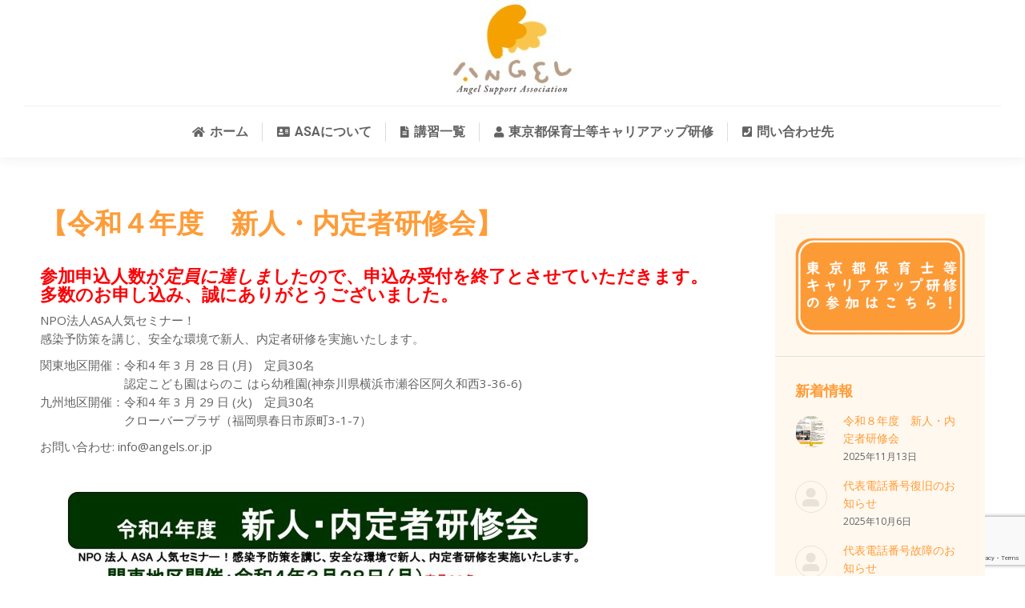

--- FILE ---
content_type: text/html; charset=UTF-8
request_url: https://angels.or.jp/%E4%BB%A4%E5%92%8C%EF%BC%94%E5%B9%B4%E5%BA%A6%E3%80%80%E6%96%B0%E4%BA%BA%E3%83%BB%E5%86%85%E5%AE%9A%E8%80%85%E7%A0%94%E4%BF%AE%E4%BC%9A/
body_size: 18209
content:
<!DOCTYPE html>
<!--[if !(IE 6) | !(IE 7) | !(IE 8)  ]><!-->
<html lang="ja" class="no-js">
<!--<![endif]-->
<head>
	<meta charset="UTF-8" />
		<meta name="viewport" content="width=device-width, initial-scale=1, maximum-scale=1, user-scalable=0">
		<meta name="theme-color" content="#fe9c38"/>	<link rel="profile" href="http://gmpg.org/xfn/11" />
	        <script type="text/javascript">
            if (/Android|webOS|iPhone|iPad|iPod|BlackBerry|IEMobile|Opera Mini/i.test(navigator.userAgent)) {
                var originalAddEventListener = EventTarget.prototype.addEventListener,
                    oldWidth = window.innerWidth;

                EventTarget.prototype.addEventListener = function (eventName, eventHandler, useCapture) {
                    if (eventName === "resize") {
                        originalAddEventListener.call(this, eventName, function (event) {
                            if (oldWidth === window.innerWidth) {
                                return;
                            }
                            else if (oldWidth !== window.innerWidth) {
                                oldWidth = window.innerWidth;
                            }
                            if (eventHandler.handleEvent) {
                                eventHandler.handleEvent.call(this, event);
                            }
                            else {
                                eventHandler.call(this, event);
                            };
                        }, useCapture);
                    }
                    else {
                        originalAddEventListener.call(this, eventName, eventHandler, useCapture);
                    };
                };
            };
        </script>
		<title>令和４年度　新人・内定者研修会（受付終了） &#8211; NPO法人Angel Support Association</title>
<link rel='dns-prefetch' href='//www.google.com' />
<link rel='dns-prefetch' href='//fonts.googleapis.com' />
<link rel='dns-prefetch' href='//s.w.org' />
<link rel="alternate" type="application/rss+xml" title="NPO法人Angel Support Association &raquo; フィード" href="https://angels.or.jp/feed/" />
<link rel="alternate" type="application/rss+xml" title="NPO法人Angel Support Association &raquo; コメントフィード" href="https://angels.or.jp/comments/feed/" />
<link rel="alternate" type="application/rss+xml" title="NPO法人Angel Support Association &raquo; 令和４年度　新人・内定者研修会（受付終了） のコメントのフィード" href="https://angels.or.jp/%e4%bb%a4%e5%92%8c%ef%bc%94%e5%b9%b4%e5%ba%a6%e3%80%80%e6%96%b0%e4%ba%ba%e3%83%bb%e5%86%85%e5%ae%9a%e8%80%85%e7%a0%94%e4%bf%ae%e4%bc%9a/feed/" />
		<!-- This site uses the Google Analytics by MonsterInsights plugin v7.17.0 - Using Analytics tracking - https://www.monsterinsights.com/ -->
		<!-- Note: MonsterInsights is not currently configured on this site. The site owner needs to authenticate with Google Analytics in the MonsterInsights settings panel. -->
					<!-- No UA code set -->
				<!-- / Google Analytics by MonsterInsights -->
				<script type="text/javascript">
			window._wpemojiSettings = {"baseUrl":"https:\/\/s.w.org\/images\/core\/emoji\/13.0.1\/72x72\/","ext":".png","svgUrl":"https:\/\/s.w.org\/images\/core\/emoji\/13.0.1\/svg\/","svgExt":".svg","source":{"concatemoji":"https:\/\/angels.or.jp\/wp-includes\/js\/wp-emoji-release.min.js?ver=5.6.16"}};
			!function(e,a,t){var n,r,o,i=a.createElement("canvas"),p=i.getContext&&i.getContext("2d");function s(e,t){var a=String.fromCharCode;p.clearRect(0,0,i.width,i.height),p.fillText(a.apply(this,e),0,0);e=i.toDataURL();return p.clearRect(0,0,i.width,i.height),p.fillText(a.apply(this,t),0,0),e===i.toDataURL()}function c(e){var t=a.createElement("script");t.src=e,t.defer=t.type="text/javascript",a.getElementsByTagName("head")[0].appendChild(t)}for(o=Array("flag","emoji"),t.supports={everything:!0,everythingExceptFlag:!0},r=0;r<o.length;r++)t.supports[o[r]]=function(e){if(!p||!p.fillText)return!1;switch(p.textBaseline="top",p.font="600 32px Arial",e){case"flag":return s([127987,65039,8205,9895,65039],[127987,65039,8203,9895,65039])?!1:!s([55356,56826,55356,56819],[55356,56826,8203,55356,56819])&&!s([55356,57332,56128,56423,56128,56418,56128,56421,56128,56430,56128,56423,56128,56447],[55356,57332,8203,56128,56423,8203,56128,56418,8203,56128,56421,8203,56128,56430,8203,56128,56423,8203,56128,56447]);case"emoji":return!s([55357,56424,8205,55356,57212],[55357,56424,8203,55356,57212])}return!1}(o[r]),t.supports.everything=t.supports.everything&&t.supports[o[r]],"flag"!==o[r]&&(t.supports.everythingExceptFlag=t.supports.everythingExceptFlag&&t.supports[o[r]]);t.supports.everythingExceptFlag=t.supports.everythingExceptFlag&&!t.supports.flag,t.DOMReady=!1,t.readyCallback=function(){t.DOMReady=!0},t.supports.everything||(n=function(){t.readyCallback()},a.addEventListener?(a.addEventListener("DOMContentLoaded",n,!1),e.addEventListener("load",n,!1)):(e.attachEvent("onload",n),a.attachEvent("onreadystatechange",function(){"complete"===a.readyState&&t.readyCallback()})),(n=t.source||{}).concatemoji?c(n.concatemoji):n.wpemoji&&n.twemoji&&(c(n.twemoji),c(n.wpemoji)))}(window,document,window._wpemojiSettings);
		</script>
		<style type="text/css">
img.wp-smiley,
img.emoji {
	display: inline !important;
	border: none !important;
	box-shadow: none !important;
	height: 1em !important;
	width: 1em !important;
	margin: 0 .07em !important;
	vertical-align: -0.1em !important;
	background: none !important;
	padding: 0 !important;
}
</style>
	<link rel='stylesheet' id='wp-block-library-css'  href='https://angels.or.jp/wp-includes/css/dist/block-library/style.min.css?ver=5.6.16' type='text/css' media='all' />
<link rel='stylesheet' id='wp-block-library-theme-css'  href='https://angels.or.jp/wp-includes/css/dist/block-library/theme.min.css?ver=5.6.16' type='text/css' media='all' />
<link rel='stylesheet' id='contact-form-7-css'  href='https://angels.or.jp/wp-content/plugins/contact-form-7/includes/css/styles.css?ver=5.1.9' type='text/css' media='all' />
<link rel='stylesheet' id='email-subscribers-css'  href='https://angels.or.jp/wp-content/plugins/email-subscribers/lite/public/css/email-subscribers-public.css?ver=4.6.12.1' type='text/css' media='all' />
<link rel='stylesheet' id='rs-plugin-settings-css'  href='https://angels.or.jp/wp-content/plugins/revslider/public/assets/css/rs6.css?ver=6.2.10' type='text/css' media='all' />
<style id='rs-plugin-settings-inline-css' type='text/css'>
#rs-demo-id {}
</style>
<link rel='stylesheet' id='whats-new-style-css'  href='https://angels.or.jp/wp-content/plugins/whats-new-genarator/whats-new.css?ver=2.0.2' type='text/css' media='all' />
<link rel='stylesheet' id='dlm-frontend-css'  href='https://angels.or.jp/wp-content/plugins/download-monitor/assets/css/frontend.css?ver=5.6.16' type='text/css' media='all' />
<link rel='stylesheet' id='the7-Defaults-css'  href='https://angels.or.jp/wp-content/uploads/smile_fonts/Defaults/Defaults.css?ver=5.6.16' type='text/css' media='all' />
<link rel='stylesheet' id='the7-icomoon-icomoonfree-16x16-css'  href='https://angels.or.jp/wp-content/uploads/smile_fonts/icomoon-icomoonfree-16x16/icomoon-icomoonfree-16x16.css?ver=5.6.16' type='text/css' media='all' />
<link rel='stylesheet' id='the7-icomoon-numbers-32x32-css'  href='https://angels.or.jp/wp-content/uploads/smile_fonts/icomoon-numbers-32x32/icomoon-numbers-32x32.css?ver=5.6.16' type='text/css' media='all' />
<link rel='stylesheet' id='dt-web-fonts-css'  href='https://fonts.googleapis.com/css?family=Open+Sans:400,600,700|Roboto:400,500,600,700|Open+Sans+Condensed:400,600,700' type='text/css' media='all' />
<link rel='stylesheet' id='dt-main-css'  href='https://angels.or.jp/wp-content/themes/dt-the7/css/main.min.css?ver=8.8.1' type='text/css' media='all' />
<style id='dt-main-inline-css' type='text/css'>
body #load {
  display: block;
  height: 100%;
  overflow: hidden;
  position: fixed;
  width: 100%;
  z-index: 9901;
  opacity: 1;
  visibility: visible;
  transition: all .35s ease-out;
}
.load-wrap {
  width: 100%;
  height: 100%;
  background-position: center center;
  background-repeat: no-repeat;
  text-align: center;
}
.load-wrap > svg {
  position: absolute;
  top: 50%;
  left: 50%;
  transform: translate(-50%,-50%);
}
#load {
  background-color: #ffffff;
}
.uil-default rect:not(.bk) {
  fill: #fe9c38;
}
.uil-ring > path {
  fill: #fe9c38;
}
.ring-loader .circle {
  fill: #fe9c38;
}
.ring-loader .moving-circle {
  fill: #fe9c38;
}
.uil-hourglass .glass {
  stroke: #fe9c38;
}
.uil-hourglass .sand {
  fill: #fe9c38;
}
.spinner-loader .load-wrap {
  background-image: url("data:image/svg+xml,%3Csvg width='75px' height='75px' xmlns='http://www.w3.org/2000/svg' viewBox='0 0 100 100' preserveAspectRatio='xMidYMid' class='uil-default'%3E%3Crect x='0' y='0' width='100' height='100' fill='none' class='bk'%3E%3C/rect%3E%3Crect  x='46.5' y='40' width='7' height='20' rx='5' ry='5' fill='%23fe9c38' transform='rotate(0 50 50) translate(0 -30)'%3E  %3Canimate attributeName='opacity' from='1' to='0' dur='1s' begin='0s' repeatCount='indefinite'/%3E%3C/rect%3E%3Crect  x='46.5' y='40' width='7' height='20' rx='5' ry='5' fill='%23fe9c38' transform='rotate(30 50 50) translate(0 -30)'%3E  %3Canimate attributeName='opacity' from='1' to='0' dur='1s' begin='0.08333333333333333s' repeatCount='indefinite'/%3E%3C/rect%3E%3Crect  x='46.5' y='40' width='7' height='20' rx='5' ry='5' fill='%23fe9c38' transform='rotate(60 50 50) translate(0 -30)'%3E  %3Canimate attributeName='opacity' from='1' to='0' dur='1s' begin='0.16666666666666666s' repeatCount='indefinite'/%3E%3C/rect%3E%3Crect  x='46.5' y='40' width='7' height='20' rx='5' ry='5' fill='%23fe9c38' transform='rotate(90 50 50) translate(0 -30)'%3E  %3Canimate attributeName='opacity' from='1' to='0' dur='1s' begin='0.25s' repeatCount='indefinite'/%3E%3C/rect%3E%3Crect  x='46.5' y='40' width='7' height='20' rx='5' ry='5' fill='%23fe9c38' transform='rotate(120 50 50) translate(0 -30)'%3E  %3Canimate attributeName='opacity' from='1' to='0' dur='1s' begin='0.3333333333333333s' repeatCount='indefinite'/%3E%3C/rect%3E%3Crect  x='46.5' y='40' width='7' height='20' rx='5' ry='5' fill='%23fe9c38' transform='rotate(150 50 50) translate(0 -30)'%3E  %3Canimate attributeName='opacity' from='1' to='0' dur='1s' begin='0.4166666666666667s' repeatCount='indefinite'/%3E%3C/rect%3E%3Crect  x='46.5' y='40' width='7' height='20' rx='5' ry='5' fill='%23fe9c38' transform='rotate(180 50 50) translate(0 -30)'%3E  %3Canimate attributeName='opacity' from='1' to='0' dur='1s' begin='0.5s' repeatCount='indefinite'/%3E%3C/rect%3E%3Crect  x='46.5' y='40' width='7' height='20' rx='5' ry='5' fill='%23fe9c38' transform='rotate(210 50 50) translate(0 -30)'%3E  %3Canimate attributeName='opacity' from='1' to='0' dur='1s' begin='0.5833333333333334s' repeatCount='indefinite'/%3E%3C/rect%3E%3Crect  x='46.5' y='40' width='7' height='20' rx='5' ry='5' fill='%23fe9c38' transform='rotate(240 50 50) translate(0 -30)'%3E  %3Canimate attributeName='opacity' from='1' to='0' dur='1s' begin='0.6666666666666666s' repeatCount='indefinite'/%3E%3C/rect%3E%3Crect  x='46.5' y='40' width='7' height='20' rx='5' ry='5' fill='%23fe9c38' transform='rotate(270 50 50) translate(0 -30)'%3E  %3Canimate attributeName='opacity' from='1' to='0' dur='1s' begin='0.75s' repeatCount='indefinite'/%3E%3C/rect%3E%3Crect  x='46.5' y='40' width='7' height='20' rx='5' ry='5' fill='%23fe9c38' transform='rotate(300 50 50) translate(0 -30)'%3E  %3Canimate attributeName='opacity' from='1' to='0' dur='1s' begin='0.8333333333333334s' repeatCount='indefinite'/%3E%3C/rect%3E%3Crect  x='46.5' y='40' width='7' height='20' rx='5' ry='5' fill='%23fe9c38' transform='rotate(330 50 50) translate(0 -30)'%3E  %3Canimate attributeName='opacity' from='1' to='0' dur='1s' begin='0.9166666666666666s' repeatCount='indefinite'/%3E%3C/rect%3E%3C/svg%3E");
}
.ring-loader .load-wrap {
  background-image: url("data:image/svg+xml,%3Csvg xmlns='http://www.w3.org/2000/svg' viewBox='0 0 32 32' width='72' height='72' fill='%23fe9c38'%3E   %3Cpath opacity='.25' d='M16 0 A16 16 0 0 0 16 32 A16 16 0 0 0 16 0 M16 4 A12 12 0 0 1 16 28 A12 12 0 0 1 16 4'/%3E   %3Cpath d='M16 0 A16 16 0 0 1 32 16 L28 16 A12 12 0 0 0 16 4z'%3E     %3CanimateTransform attributeName='transform' type='rotate' from='0 16 16' to='360 16 16' dur='0.8s' repeatCount='indefinite' /%3E   %3C/path%3E %3C/svg%3E");
}
.hourglass-loader .load-wrap {
  background-image: url("data:image/svg+xml,%3Csvg xmlns='http://www.w3.org/2000/svg' viewBox='0 0 32 32' width='72' height='72' fill='%23fe9c38'%3E   %3Cpath transform='translate(2)' d='M0 12 V20 H4 V12z'%3E      %3Canimate attributeName='d' values='M0 12 V20 H4 V12z; M0 4 V28 H4 V4z; M0 12 V20 H4 V12z; M0 12 V20 H4 V12z' dur='1.2s' repeatCount='indefinite' begin='0' keytimes='0;.2;.5;1' keySplines='0.2 0.2 0.4 0.8;0.2 0.6 0.4 0.8;0.2 0.8 0.4 0.8' calcMode='spline'  /%3E   %3C/path%3E   %3Cpath transform='translate(8)' d='M0 12 V20 H4 V12z'%3E     %3Canimate attributeName='d' values='M0 12 V20 H4 V12z; M0 4 V28 H4 V4z; M0 12 V20 H4 V12z; M0 12 V20 H4 V12z' dur='1.2s' repeatCount='indefinite' begin='0.2' keytimes='0;.2;.5;1' keySplines='0.2 0.2 0.4 0.8;0.2 0.6 0.4 0.8;0.2 0.8 0.4 0.8' calcMode='spline'  /%3E   %3C/path%3E   %3Cpath transform='translate(14)' d='M0 12 V20 H4 V12z'%3E     %3Canimate attributeName='d' values='M0 12 V20 H4 V12z; M0 4 V28 H4 V4z; M0 12 V20 H4 V12z; M0 12 V20 H4 V12z' dur='1.2s' repeatCount='indefinite' begin='0.4' keytimes='0;.2;.5;1' keySplines='0.2 0.2 0.4 0.8;0.2 0.6 0.4 0.8;0.2 0.8 0.4 0.8' calcMode='spline' /%3E   %3C/path%3E   %3Cpath transform='translate(20)' d='M0 12 V20 H4 V12z'%3E     %3Canimate attributeName='d' values='M0 12 V20 H4 V12z; M0 4 V28 H4 V4z; M0 12 V20 H4 V12z; M0 12 V20 H4 V12z' dur='1.2s' repeatCount='indefinite' begin='0.6' keytimes='0;.2;.5;1' keySplines='0.2 0.2 0.4 0.8;0.2 0.6 0.4 0.8;0.2 0.8 0.4 0.8' calcMode='spline' /%3E   %3C/path%3E   %3Cpath transform='translate(26)' d='M0 12 V20 H4 V12z'%3E     %3Canimate attributeName='d' values='M0 12 V20 H4 V12z; M0 4 V28 H4 V4z; M0 12 V20 H4 V12z; M0 12 V20 H4 V12z' dur='1.2s' repeatCount='indefinite' begin='0.8' keytimes='0;.2;.5;1' keySplines='0.2 0.2 0.4 0.8;0.2 0.6 0.4 0.8;0.2 0.8 0.4 0.8' calcMode='spline' /%3E   %3C/path%3E %3C/svg%3E");
}

</style>
<link rel='stylesheet' id='the7-font-css'  href='https://angels.or.jp/wp-content/themes/dt-the7/fonts/icomoon-the7-font/icomoon-the7-font.min.css?ver=8.8.1' type='text/css' media='all' />
<link rel='stylesheet' id='the7-awesome-fonts-css'  href='https://angels.or.jp/wp-content/themes/dt-the7/fonts/FontAwesome/css/all.min.css?ver=8.8.1' type='text/css' media='all' />
<link rel='stylesheet' id='the7-awesome-fonts-back-css'  href='https://angels.or.jp/wp-content/themes/dt-the7/fonts/FontAwesome/back-compat.min.css?ver=8.8.1' type='text/css' media='all' />
<link rel='stylesheet' id='the7pt-static-css'  href='https://angels.or.jp/wp-content/plugins/dt-the7-core/assets/css/post-type.min.css?ver=8.8.1' type='text/css' media='all' />
<link rel='stylesheet' id='cf7cf-style-css'  href='https://angels.or.jp/wp-content/plugins/cf7-conditional-fields/style.css?ver=2.1.2' type='text/css' media='all' />
<link rel='stylesheet' id='dt-custom-css'  href='https://angels.or.jp/wp-content/uploads/the7-css/custom.css?ver=f5d37586d7b0' type='text/css' media='all' />
<link rel='stylesheet' id='dt-media-css'  href='https://angels.or.jp/wp-content/uploads/the7-css/media.css?ver=f5d37586d7b0' type='text/css' media='all' />
<link rel='stylesheet' id='the7-mega-menu-css'  href='https://angels.or.jp/wp-content/uploads/the7-css/mega-menu.css?ver=f5d37586d7b0' type='text/css' media='all' />
<link rel='stylesheet' id='the7-elements-albums-portfolio-css'  href='https://angels.or.jp/wp-content/uploads/the7-css/the7-elements-albums-portfolio.css?ver=f5d37586d7b0' type='text/css' media='all' />
<link rel='stylesheet' id='the7-elements-css'  href='https://angels.or.jp/wp-content/uploads/the7-css/post-type-dynamic.css?ver=f5d37586d7b0' type='text/css' media='all' />
<link rel='stylesheet' id='style-css'  href='https://angels.or.jp/wp-content/themes/dt-the7/style.css?ver=8.8.1' type='text/css' media='all' />
<script type='text/javascript' src='https://angels.or.jp/wp-includes/js/jquery/jquery.min.js?ver=3.5.1' id='jquery-core-js'></script>
<script type='text/javascript' src='https://angels.or.jp/wp-includes/js/jquery/jquery-migrate.min.js?ver=3.3.2' id='jquery-migrate-js'></script>
<script type='text/javascript' id='email-subscribers-js-extra'>
/* <![CDATA[ */
var es_data = {"messages":{"es_empty_email_notice":"Please enter email address","es_rate_limit_notice":"You need to wait for sometime before subscribing again","es_single_optin_success_message":"Successfully Subscribed.","es_email_exists_notice":"Email Address already exists!","es_unexpected_error_notice":"Oops.. Unexpected error occurred.","es_invalid_email_notice":"Invalid email address","es_try_later_notice":"Please try after some time"},"es_ajax_url":"https:\/\/angels.or.jp\/wp-admin\/admin-ajax.php"};
/* ]]> */
</script>
<script type='text/javascript' src='https://angels.or.jp/wp-content/plugins/email-subscribers/lite/public/js/email-subscribers-public.js?ver=4.6.12.1' id='email-subscribers-js'></script>
<script type='text/javascript' src='https://angels.or.jp/wp-content/plugins/revslider/public/assets/js/rbtools.min.js?ver=6.0.6' id='tp-tools-js'></script>
<script type='text/javascript' src='https://angels.or.jp/wp-content/plugins/revslider/public/assets/js/rs6.min.js?ver=6.2.10' id='revmin-js'></script>
<script type='text/javascript' id='dt-above-fold-js-extra'>
/* <![CDATA[ */
var dtLocal = {"themeUrl":"https:\/\/angels.or.jp\/wp-content\/themes\/dt-the7","passText":"\u3053\u306e\u4fdd\u8b77\u3055\u308c\u305f\u6295\u7a3f\u3092\u8868\u793a\u3059\u308b\u306b\u306f\u3001\u4ee5\u4e0b\u306b\u30d1\u30b9\u30ef\u30fc\u30c9\u3092\u5165\u529b\u3057\u3066\u304f\u3060\u3055\u3044:","moreButtonText":{"loading":"\u8aad\u307f\u8fbc\u307f\u4e2d\u2026","loadMore":"\u7d9a\u304d\u3092\u898b\u308b"},"postID":"3305","ajaxurl":"https:\/\/angels.or.jp\/wp-admin\/admin-ajax.php","REST":{"baseUrl":"https:\/\/angels.or.jp\/wp-json\/the7\/v1","endpoints":{"sendMail":"\/send-mail"}},"contactMessages":{"required":"One or more fields have an error. Please check and try again.","terms":"\u30d7\u30e9\u30a4\u30d0\u30b7\u30fc\u30dd\u30ea\u30b7\u30fc\u306b\u3054\u540c\u610f\u304f\u3060\u3055\u3044\u3002","fillTheCaptchaError":"captcha\u3092\u5165\u529b\u3057\u3066\u304f\u3060\u3055\u3044\u3002"},"captchaSiteKey":"","ajaxNonce":"2316ab629d","pageData":"","themeSettings":{"smoothScroll":"off","lazyLoading":false,"accentColor":{"mode":"solid","color":"#fe9c38"},"desktopHeader":{"height":150},"ToggleCaptionEnabled":"disabled","ToggleCaption":"\u30ca\u30d3\u30b2\u30fc\u30b7\u30e7\u30f3","floatingHeader":{"showAfter":94,"showMenu":false,"height":60,"logo":{"showLogo":true,"html":"<img class=\" preload-me\" src=\"https:\/\/angels.or.jp\/wp-content\/uploads\/\u56f33.jpg\" srcset=\"https:\/\/angels.or.jp\/wp-content\/uploads\/\u56f33.jpg 176w, https:\/\/angels.or.jp\/wp-content\/uploads\/\u56f33.jpg 176w\" width=\"176\" height=\"132\"   sizes=\"176px\" alt=\"NPO\u6cd5\u4ebaAngel Support Association\" \/>","url":"https:\/\/angels.or.jp\/"}},"topLine":{"floatingTopLine":{"logo":{"showLogo":false,"html":""}}},"mobileHeader":{"firstSwitchPoint":992,"secondSwitchPoint":778,"firstSwitchPointHeight":60,"secondSwitchPointHeight":60,"mobileToggleCaptionEnabled":"disabled","mobileToggleCaption":"\u30e1\u30cb\u30e5\u30fc"},"stickyMobileHeaderFirstSwitch":{"logo":{"html":"<img class=\" preload-me\" src=\"https:\/\/angels.or.jp\/wp-content\/uploads\/\u56f33.jpg\" srcset=\"https:\/\/angels.or.jp\/wp-content\/uploads\/\u56f33.jpg 176w, https:\/\/angels.or.jp\/wp-content\/uploads\/\u56f33.jpg 176w\" width=\"176\" height=\"132\"   sizes=\"176px\" alt=\"NPO\u6cd5\u4ebaAngel Support Association\" \/>"}},"stickyMobileHeaderSecondSwitch":{"logo":{"html":"<img class=\" preload-me\" src=\"https:\/\/angels.or.jp\/wp-content\/uploads\/\u56f36.jpg\" srcset=\"https:\/\/angels.or.jp\/wp-content\/uploads\/\u56f36.jpg 74w, https:\/\/angels.or.jp\/wp-content\/uploads\/\u56f36.jpg 74w\" width=\"74\" height=\"56\"   sizes=\"74px\" alt=\"NPO\u6cd5\u4ebaAngel Support Association\" \/>"}},"content":{"textColor":"#636363","headerColor":"#fe9c38"},"sidebar":{"switchPoint":990},"boxedWidth":"1340px","stripes":{"stripe1":{"textColor":"#dbdbdb","headerColor":"#ff9f1a"},"stripe2":{"textColor":"#333333","headerColor":"#203961"},"stripe3":{"textColor":"#000000","headerColor":"#203961"}}},"VCMobileScreenWidth":"778"};
var dtShare = {"shareButtonText":{"facebook":"Facebook\u3067\u5171\u6709","twitter":"\u3064\u3076\u3084\u304d","pinterest":"\u30d4\u30f3\u3059\u308b","linkedin":"Linkedin\u3067\u5171\u6709","whatsapp":"WhatsApp\u3067\u5171\u6709"},"overlayOpacity":"85"};
/* ]]> */
</script>
<script type='text/javascript' src='https://angels.or.jp/wp-content/themes/dt-the7/js/above-the-fold.min.js?ver=8.8.1' id='dt-above-fold-js'></script>
<link rel="https://api.w.org/" href="https://angels.or.jp/wp-json/" /><link rel="alternate" type="application/json" href="https://angels.or.jp/wp-json/wp/v2/posts/3305" /><link rel="EditURI" type="application/rsd+xml" title="RSD" href="https://angels.or.jp/xmlrpc.php?rsd" />
<link rel="wlwmanifest" type="application/wlwmanifest+xml" href="https://angels.or.jp/wp-includes/wlwmanifest.xml" /> 
<meta name="generator" content="WordPress 5.6.16" />
<link rel="canonical" href="https://angels.or.jp/%e4%bb%a4%e5%92%8c%ef%bc%94%e5%b9%b4%e5%ba%a6%e3%80%80%e6%96%b0%e4%ba%ba%e3%83%bb%e5%86%85%e5%ae%9a%e8%80%85%e7%a0%94%e4%bf%ae%e4%bc%9a/" />
<link rel='shortlink' href='https://angels.or.jp/?p=3305' />
<link rel="alternate" type="application/json+oembed" href="https://angels.or.jp/wp-json/oembed/1.0/embed?url=https%3A%2F%2Fangels.or.jp%2F%25e4%25bb%25a4%25e5%2592%258c%25ef%25bc%2594%25e5%25b9%25b4%25e5%25ba%25a6%25e3%2580%2580%25e6%2596%25b0%25e4%25ba%25ba%25e3%2583%25bb%25e5%2586%2585%25e5%25ae%259a%25e8%2580%2585%25e7%25a0%2594%25e4%25bf%25ae%25e4%25bc%259a%2F" />
<link rel="alternate" type="text/xml+oembed" href="https://angels.or.jp/wp-json/oembed/1.0/embed?url=https%3A%2F%2Fangels.or.jp%2F%25e4%25bb%25a4%25e5%2592%258c%25ef%25bc%2594%25e5%25b9%25b4%25e5%25ba%25a6%25e3%2580%2580%25e6%2596%25b0%25e4%25ba%25ba%25e3%2583%25bb%25e5%2586%2585%25e5%25ae%259a%25e8%2580%2585%25e7%25a0%2594%25e4%25bf%25ae%25e4%25bc%259a%2F&#038;format=xml" />
<link rel="pingback" href="https://angels.or.jp/xmlrpc.php">
<meta property="og:site_name" content="NPO法人Angel Support Association" />
<meta property="og:title" content="令和４年度　新人・内定者研修会（受付終了）" />
<meta property="og:description" content="【令和４年度　新人・内定者研修会】 　 参加申込人数が定員に達しましたので、申込み受付を終了とさせていただきます。多数のお申し込み、誠にありがとうございました。 NPO法人ASA人気セミナー！感染予防策を講じ、安全な環境&hellip;" />
<meta property="og:url" content="https://angels.or.jp/%e4%bb%a4%e5%92%8c%ef%bc%94%e5%b9%b4%e5%ba%a6%e3%80%80%e6%96%b0%e4%ba%ba%e3%83%bb%e5%86%85%e5%ae%9a%e8%80%85%e7%a0%94%e4%bf%ae%e4%bc%9a/" />
<meta property="og:type" content="article" />
<meta name="generator" content="Powered by WPBakery Page Builder - drag and drop page builder for WordPress."/>
<meta name="generator" content="Powered by Slider Revolution 6.2.10 - responsive, Mobile-Friendly Slider Plugin for WordPress with comfortable drag and drop interface." />
<script type="text/javascript">
document.addEventListener("DOMContentLoaded", function(event) { 
	var load = document.getElementById("load");
	if(!load.classList.contains('loader-removed')){
		var removeLoading = setTimeout(function() {
			load.className += " loader-removed";
		}, 300);
	}
});
</script>
		<link rel="icon" href="https://angels.or.jp/wp-content/uploads/図8.jpg" type="image/jpeg" sizes="16x16"/><script type="text/javascript">function setREVStartSize(e){
			//window.requestAnimationFrame(function() {				 
				window.RSIW = window.RSIW===undefined ? window.innerWidth : window.RSIW;	
				window.RSIH = window.RSIH===undefined ? window.innerHeight : window.RSIH;	
				try {								
					var pw = document.getElementById(e.c).parentNode.offsetWidth,
						newh;
					pw = pw===0 || isNaN(pw) ? window.RSIW : pw;
					e.tabw = e.tabw===undefined ? 0 : parseInt(e.tabw);
					e.thumbw = e.thumbw===undefined ? 0 : parseInt(e.thumbw);
					e.tabh = e.tabh===undefined ? 0 : parseInt(e.tabh);
					e.thumbh = e.thumbh===undefined ? 0 : parseInt(e.thumbh);
					e.tabhide = e.tabhide===undefined ? 0 : parseInt(e.tabhide);
					e.thumbhide = e.thumbhide===undefined ? 0 : parseInt(e.thumbhide);
					e.mh = e.mh===undefined || e.mh=="" || e.mh==="auto" ? 0 : parseInt(e.mh,0);		
					if(e.layout==="fullscreen" || e.l==="fullscreen") 						
						newh = Math.max(e.mh,window.RSIH);					
					else{					
						e.gw = Array.isArray(e.gw) ? e.gw : [e.gw];
						for (var i in e.rl) if (e.gw[i]===undefined || e.gw[i]===0) e.gw[i] = e.gw[i-1];					
						e.gh = e.el===undefined || e.el==="" || (Array.isArray(e.el) && e.el.length==0)? e.gh : e.el;
						e.gh = Array.isArray(e.gh) ? e.gh : [e.gh];
						for (var i in e.rl) if (e.gh[i]===undefined || e.gh[i]===0) e.gh[i] = e.gh[i-1];
											
						var nl = new Array(e.rl.length),
							ix = 0,						
							sl;					
						e.tabw = e.tabhide>=pw ? 0 : e.tabw;
						e.thumbw = e.thumbhide>=pw ? 0 : e.thumbw;
						e.tabh = e.tabhide>=pw ? 0 : e.tabh;
						e.thumbh = e.thumbhide>=pw ? 0 : e.thumbh;					
						for (var i in e.rl) nl[i] = e.rl[i]<window.RSIW ? 0 : e.rl[i];
						sl = nl[0];									
						for (var i in nl) if (sl>nl[i] && nl[i]>0) { sl = nl[i]; ix=i;}															
						var m = pw>(e.gw[ix]+e.tabw+e.thumbw) ? 1 : (pw-(e.tabw+e.thumbw)) / (e.gw[ix]);					
						newh =  (e.gh[ix] * m) + (e.tabh + e.thumbh);
					}				
					if(window.rs_init_css===undefined) window.rs_init_css = document.head.appendChild(document.createElement("style"));					
					document.getElementById(e.c).height = newh+"px";
					window.rs_init_css.innerHTML += "#"+e.c+"_wrapper { height: "+newh+"px }";				
				} catch(e){
					console.log("Failure at Presize of Slider:" + e)
				}					   
			//});
		  };</script>
<noscript><style> .wpb_animate_when_almost_visible { opacity: 1; }</style></noscript></head>
<body class="post-template-default single single-post postid-3305 single-format-standard wp-embed-responsive the7-core-ver-2.4.0 dt-responsive-on right-mobile-menu-close-icon ouside-menu-close-icon mobile-hamburger-close-bg-enable mobile-hamburger-close-bg-hover-enable  fade-medium-mobile-menu-close-icon fade-medium-menu-close-icon srcset-enabled btn-flat custom-btn-color custom-btn-hover-color sticky-mobile-header top-header first-switch-logo-left first-switch-menu-right second-switch-logo-left second-switch-menu-right right-mobile-menu layzr-loading-on popup-message-style dt-fa-compatibility the7-ver-8.8.1 wpb-js-composer js-comp-ver-6.2.0 vc_responsive">
<!-- The7 8.8.1 -->
<div id="load" class="hourglass-loader">
	<div class="load-wrap"></div>
</div>
<div id="page" >
	<a class="skip-link screen-reader-text" href="#content">コンテンツをスキップ</a>

<div class="masthead classic-header center content-width-line logo-center full-height dividers shadow-decoration shadow-mobile-header-decoration small-mobile-menu-icon dt-parent-menu-clickable show-mobile-logo"  role="banner">

	<div class="top-bar full-width-line top-bar-empty top-bar-line-hide">
	<div class="top-bar-bg" ></div>
	<div class="mini-widgets left-widgets"></div><div class="mini-widgets right-widgets"></div></div>

	<header class="header-bar">

		<div class="branding">
	<div id="site-title" class="assistive-text">NPO法人Angel Support Association</div>
	<div id="site-description" class="assistive-text">子育てと教育の支援活動の一環として職員ならびに保護者とその子どもに対して、講習や研修。セミナーを中心に育児教育における態度教育（挨拶・返事・履物・立腰・食育）の普及、推進活動と保護者支援・子育て支援活動を行っております。</div>
	<a class="same-logo" href="https://angels.or.jp/"><img class=" preload-me" src="https://angels.or.jp/wp-content/uploads/図3.jpg" srcset="https://angels.or.jp/wp-content/uploads/図3.jpg 176w, https://angels.or.jp/wp-content/uploads/図3.jpg 176w" width="176" height="132"   sizes="176px" alt="NPO法人Angel Support Association" /><img class="mobile-logo preload-me" src="https://angels.or.jp/wp-content/uploads/図6.jpg" srcset="https://angels.or.jp/wp-content/uploads/図6.jpg 74w, https://angels.or.jp/wp-content/uploads/図6.jpg 74w" width="74" height="56"   sizes="74px" alt="NPO法人Angel Support Association" /></a><div class="mini-widgets"></div><div class="mini-widgets"></div></div>

		<nav class="navigation">

			<ul id="primary-menu" class="main-nav underline-decoration l-to-r-line outside-item-remove-margin" role="navigation"><li class="menu-item menu-item-type-post_type menu-item-object-page menu-item-home menu-item-1602 first"><a href='https://angels.or.jp/' data-level='1'><i class="fa fa-home"></i><span class="menu-item-text"><span class="menu-text">ホーム</span></span></a></li> <li class="menu-item menu-item-type-post_type menu-item-object-page menu-item-1601"><a href='https://angels.or.jp/about/' data-level='1'><i class="fa fa-address-card"></i><span class="menu-item-text"><span class="menu-text">ASAについて</span></span></a></li> <li class="menu-item menu-item-type-custom menu-item-object-custom menu-item-has-children menu-item-2871 has-children"><a href='#' data-level='1'><i class="fa fa-file-text-o "></i> <span class="menu-item-text"><span class="menu-text">講習一覧</span></span></a><ul class="sub-nav hover-style-bg level-arrows-on"><li class="menu-item menu-item-type-post_type menu-item-object-page menu-item-has-children menu-item-2116 first has-children"><a href='https://angels.or.jp/%e6%85%8b%e5%ba%a6%e6%95%99%e8%82%b2%e6%8e%a8%e9%80%b2%e4%ba%8b%e6%a5%ad/' data-level='2'><span class="menu-item-text"><span class="menu-text">態度教育推進事業</span></span></a><ul class="sub-nav hover-style-bg level-arrows-on"><li class="menu-item menu-item-type-post_type menu-item-object-page menu-item-2032 first"><a href='https://angels.or.jp/%e6%85%8b%e5%ba%a6%e6%95%99%e8%82%b2%e6%8e%a8%e9%80%b2%e3%83%97%e3%83%ad%e3%82%b0%e3%83%a9%e3%83%a0/%e6%85%8b%e5%ba%a6%e6%95%99%e8%82%b2%e5%b0%8e%e5%85%a5%e3%82%b9%e3%83%86%e3%83%83%e3%83%97/' data-level='3'><span class="menu-item-text"><span class="menu-text">態度教育導入ステップ</span></span></a></li> <li class="menu-item menu-item-type-post_type menu-item-object-page menu-item-2152"><a href='https://angels.or.jp/%e6%85%8b%e5%ba%a6%e6%95%99%e8%82%b2%e6%8e%a8%e9%80%b2%e4%ba%8b%e6%a5%ad/%e6%b4%bb%e5%8a%9b%e6%9c%9d%e7%a4%bc/' data-level='3'><span class="menu-item-text"><span class="menu-text">活力朝礼</span></span></a></li> </ul></li> <li class="menu-item menu-item-type-post_type menu-item-object-page menu-item-2214"><a href='https://angels.or.jp/%e5%ad%90%e8%82%b2%e3%81%a6%e6%94%af%e6%8f%b4%e4%ba%8b%e6%a5%ad/' data-level='2'><span class="menu-item-text"><span class="menu-text">子育て支援事業</span></span></a></li> <li class="menu-item menu-item-type-post_type menu-item-object-page menu-item-2283"><a href='https://angels.or.jp/ta%e5%bf%83%e7%90%86%e5%ad%a6%e3%81%ae%e8%ac%9b%e6%bc%94%e4%bc%9a%e3%83%bb%e5%8b%89%e5%bc%b7%e4%bc%9a/' data-level='2'><span class="menu-item-text"><span class="menu-text">TA心理学の講演会・勉強会</span></span></a></li> <li class="menu-item menu-item-type-post_type menu-item-object-page menu-item-2295"><a href='https://angels.or.jp/%e6%b3%95%e4%ba%ba%e3%83%bb%e5%9b%a3%e4%bd%93%e5%90%91%e3%81%91%e3%82%bb%e3%83%9f%e3%83%8a%e3%83%bc/' data-level='2'><span class="menu-item-text"><span class="menu-text">法人・団体向けセミナー</span></span></a></li> <li class="menu-item menu-item-type-post_type menu-item-object-page menu-item-3719"><a href='https://angels.or.jp/seminar1/' data-level='2'><span class="menu-item-text"><span class="menu-text">令和8年度 新人・ 内定者 研修会</span></span></a></li> <li class="menu-item menu-item-type-custom menu-item-object-custom menu-item-has-children menu-item-3873 has-children"><a href='#' data-level='2'><span class="menu-item-text"><span class="menu-text">過去購入一覧</span></span></a><ul class="sub-nav hover-style-bg level-arrows-on"><li class="menu-item menu-item-type-post_type menu-item-object-page menu-item-3613 first"><a href='https://angels.or.jp/15th%e2%80%90anniversary/' data-level='3'><span class="menu-item-text"><span class="menu-text">設立15 周年記念イベント</span></span></a></li> <li class="menu-item menu-item-type-post_type menu-item-object-page menu-item-3681"><a href='https://angels.or.jp/%e9%ab%98%e5%8f%96%e4%bf%9d%e8%82%b2%e5%9c%92%ef%bc%88%e7%a6%8f%e5%b2%a1%e5%b8%82%ef%bc%89%e8%a6%8b%e5%ad%a6%e4%bc%9a%e3%81%ae%e3%81%94%e6%a1%88%e5%86%85/' data-level='3'><span class="menu-item-text"><span class="menu-text">高取保育園（福岡市）見学会のご案内</span></span></a></li> <li class="menu-item menu-item-type-post_type menu-item-object-page menu-item-3704"><a href='https://angels.or.jp/2024-management/' data-level='3'><span class="menu-item-text"><span class="menu-text">2024年度（令和6年度）マネジメントセミナーのご案内</span></span></a></li> <li class="menu-item menu-item-type-post_type menu-item-object-page menu-item-3771"><a href='https://angels.or.jp/%ef%bd%8e%ef%bd%90%ef%bd%8f%e4%bc%9a%e5%93%a1%e5%af%be%e8%b1%a1-%e9%ab%98%e5%8f%96%e4%bf%9d%e8%82%b2%e5%9c%92%ef%bc%88%e7%a6%8f%e5%b2%a1%e5%b8%82%ef%bc%89%e8%a6%8b%e5%ad%a6%e4%bc%9a%e3%81%ae%e3%81%94/' data-level='3'><span class="menu-item-text"><span class="menu-text">ＮＰＯ会員対象 高取保育園（福岡市）見学会のご案内</span></span></a></li> </ul></li> </ul></li> <li class="menu-item menu-item-type-post_type menu-item-object-page menu-item-has-children menu-item-2318 has-children"><a href='https://angels.or.jp/%e4%bf%9d%e8%82%b2%e5%a3%ab%e3%82%ad%e3%83%a3%e3%83%aa%e3%82%a2%e3%82%a2%e3%83%83%e3%83%97%e7%a0%94%e4%bf%ae/' data-level='1'><i class="fa fa-user"></i><span class="menu-item-text"><span class="menu-text">東京都保育士等キャリアアップ研修</span></span></a><ul class="sub-nav hover-style-bg level-arrows-on"><li class="menu-item menu-item-type-custom menu-item-object-custom menu-item-2858 first"><a href='https://angels.or.jp/?page_id=2310#corona' data-level='2'><span class="menu-item-text"><span class="menu-text">新型コロナウイルス対策についてのご案内</span></span></a></li> <li class="menu-item menu-item-type-custom menu-item-object-custom menu-item-1948"><a href='https://angels.or.jp/?page_id=2310#careerup' data-level='2'><span class="menu-item-text"><span class="menu-text">キャリアアップ研修お申込み</span></span></a></li> <li class="menu-item menu-item-type-custom menu-item-object-custom menu-item-3210"><a href='https://angels.or.jp/?page_id=2310#careerup_submissions' data-level='2'><span class="menu-item-text"><span class="menu-text">キャリアアップ研修の提出物について</span></span></a></li> </ul></li> <li class="menu-item menu-item-type-post_type menu-item-object-page menu-item-has-children menu-item-3472 has-children"><a href='https://angels.or.jp/%e5%95%8f%e3%81%84%e5%90%88%e3%82%8f%e3%81%9b%e3%83%9a%e3%83%bc%e3%82%b8/' data-level='1'><i class="fa fa-phone-square"></i><span class="menu-item-text"><span class="menu-text">問い合わせ先</span></span></a><ul class="sub-nav hover-style-bg level-arrows-on"><li class="menu-item menu-item-type-custom menu-item-object-custom menu-item-3473 first"><a href='https://angel-support-association.resv.jp/support/support_inquiry.php?x=1655946655' data-level='2'><span class="menu-item-text"><span class="menu-text">東京都保育士等キャリアアップ研修に関するお問い合わせ</span></span></a></li> <li class="menu-item menu-item-type-post_type menu-item-object-page menu-item-1610"><a href='https://angels.or.jp/contact/' data-level='2'><span class="menu-item-text"><span class="menu-text">ASAに関するお問い合わせ</span></span></a></li> </ul></li> </ul>
			
		</nav>

	</header>

</div>
<div class="dt-mobile-header mobile-menu-show-divider">
	<div class="dt-close-mobile-menu-icon"><div class="close-line-wrap"><span class="close-line"></span><span class="close-line"></span><span class="close-line"></span></div></div>	<ul id="mobile-menu" class="mobile-main-nav" role="navigation">
		<li class="menu-item menu-item-type-post_type menu-item-object-page menu-item-home menu-item-1602 first"><a href='https://angels.or.jp/' data-level='1'><i class="fa fa-home"></i><span class="menu-item-text"><span class="menu-text">ホーム</span></span></a></li> <li class="menu-item menu-item-type-post_type menu-item-object-page menu-item-1601"><a href='https://angels.or.jp/about/' data-level='1'><i class="fa fa-address-card"></i><span class="menu-item-text"><span class="menu-text">ASAについて</span></span></a></li> <li class="menu-item menu-item-type-custom menu-item-object-custom menu-item-has-children menu-item-2871 has-children"><a href='#' data-level='1'><i class="fa fa-file-text-o "></i> <span class="menu-item-text"><span class="menu-text">講習一覧</span></span></a><ul class="sub-nav hover-style-bg level-arrows-on"><li class="menu-item menu-item-type-post_type menu-item-object-page menu-item-has-children menu-item-2116 first has-children"><a href='https://angels.or.jp/%e6%85%8b%e5%ba%a6%e6%95%99%e8%82%b2%e6%8e%a8%e9%80%b2%e4%ba%8b%e6%a5%ad/' data-level='2'><span class="menu-item-text"><span class="menu-text">態度教育推進事業</span></span></a><ul class="sub-nav hover-style-bg level-arrows-on"><li class="menu-item menu-item-type-post_type menu-item-object-page menu-item-2032 first"><a href='https://angels.or.jp/%e6%85%8b%e5%ba%a6%e6%95%99%e8%82%b2%e6%8e%a8%e9%80%b2%e3%83%97%e3%83%ad%e3%82%b0%e3%83%a9%e3%83%a0/%e6%85%8b%e5%ba%a6%e6%95%99%e8%82%b2%e5%b0%8e%e5%85%a5%e3%82%b9%e3%83%86%e3%83%83%e3%83%97/' data-level='3'><span class="menu-item-text"><span class="menu-text">態度教育導入ステップ</span></span></a></li> <li class="menu-item menu-item-type-post_type menu-item-object-page menu-item-2152"><a href='https://angels.or.jp/%e6%85%8b%e5%ba%a6%e6%95%99%e8%82%b2%e6%8e%a8%e9%80%b2%e4%ba%8b%e6%a5%ad/%e6%b4%bb%e5%8a%9b%e6%9c%9d%e7%a4%bc/' data-level='3'><span class="menu-item-text"><span class="menu-text">活力朝礼</span></span></a></li> </ul></li> <li class="menu-item menu-item-type-post_type menu-item-object-page menu-item-2214"><a href='https://angels.or.jp/%e5%ad%90%e8%82%b2%e3%81%a6%e6%94%af%e6%8f%b4%e4%ba%8b%e6%a5%ad/' data-level='2'><span class="menu-item-text"><span class="menu-text">子育て支援事業</span></span></a></li> <li class="menu-item menu-item-type-post_type menu-item-object-page menu-item-2283"><a href='https://angels.or.jp/ta%e5%bf%83%e7%90%86%e5%ad%a6%e3%81%ae%e8%ac%9b%e6%bc%94%e4%bc%9a%e3%83%bb%e5%8b%89%e5%bc%b7%e4%bc%9a/' data-level='2'><span class="menu-item-text"><span class="menu-text">TA心理学の講演会・勉強会</span></span></a></li> <li class="menu-item menu-item-type-post_type menu-item-object-page menu-item-2295"><a href='https://angels.or.jp/%e6%b3%95%e4%ba%ba%e3%83%bb%e5%9b%a3%e4%bd%93%e5%90%91%e3%81%91%e3%82%bb%e3%83%9f%e3%83%8a%e3%83%bc/' data-level='2'><span class="menu-item-text"><span class="menu-text">法人・団体向けセミナー</span></span></a></li> <li class="menu-item menu-item-type-post_type menu-item-object-page menu-item-3719"><a href='https://angels.or.jp/seminar1/' data-level='2'><span class="menu-item-text"><span class="menu-text">令和8年度 新人・ 内定者 研修会</span></span></a></li> <li class="menu-item menu-item-type-custom menu-item-object-custom menu-item-has-children menu-item-3873 has-children"><a href='#' data-level='2'><span class="menu-item-text"><span class="menu-text">過去購入一覧</span></span></a><ul class="sub-nav hover-style-bg level-arrows-on"><li class="menu-item menu-item-type-post_type menu-item-object-page menu-item-3613 first"><a href='https://angels.or.jp/15th%e2%80%90anniversary/' data-level='3'><span class="menu-item-text"><span class="menu-text">設立15 周年記念イベント</span></span></a></li> <li class="menu-item menu-item-type-post_type menu-item-object-page menu-item-3681"><a href='https://angels.or.jp/%e9%ab%98%e5%8f%96%e4%bf%9d%e8%82%b2%e5%9c%92%ef%bc%88%e7%a6%8f%e5%b2%a1%e5%b8%82%ef%bc%89%e8%a6%8b%e5%ad%a6%e4%bc%9a%e3%81%ae%e3%81%94%e6%a1%88%e5%86%85/' data-level='3'><span class="menu-item-text"><span class="menu-text">高取保育園（福岡市）見学会のご案内</span></span></a></li> <li class="menu-item menu-item-type-post_type menu-item-object-page menu-item-3704"><a href='https://angels.or.jp/2024-management/' data-level='3'><span class="menu-item-text"><span class="menu-text">2024年度（令和6年度）マネジメントセミナーのご案内</span></span></a></li> <li class="menu-item menu-item-type-post_type menu-item-object-page menu-item-3771"><a href='https://angels.or.jp/%ef%bd%8e%ef%bd%90%ef%bd%8f%e4%bc%9a%e5%93%a1%e5%af%be%e8%b1%a1-%e9%ab%98%e5%8f%96%e4%bf%9d%e8%82%b2%e5%9c%92%ef%bc%88%e7%a6%8f%e5%b2%a1%e5%b8%82%ef%bc%89%e8%a6%8b%e5%ad%a6%e4%bc%9a%e3%81%ae%e3%81%94/' data-level='3'><span class="menu-item-text"><span class="menu-text">ＮＰＯ会員対象 高取保育園（福岡市）見学会のご案内</span></span></a></li> </ul></li> </ul></li> <li class="menu-item menu-item-type-post_type menu-item-object-page menu-item-has-children menu-item-2318 has-children"><a href='https://angels.or.jp/%e4%bf%9d%e8%82%b2%e5%a3%ab%e3%82%ad%e3%83%a3%e3%83%aa%e3%82%a2%e3%82%a2%e3%83%83%e3%83%97%e7%a0%94%e4%bf%ae/' data-level='1'><i class="fa fa-user"></i><span class="menu-item-text"><span class="menu-text">東京都保育士等キャリアアップ研修</span></span></a><ul class="sub-nav hover-style-bg level-arrows-on"><li class="menu-item menu-item-type-custom menu-item-object-custom menu-item-2858 first"><a href='https://angels.or.jp/?page_id=2310#corona' data-level='2'><span class="menu-item-text"><span class="menu-text">新型コロナウイルス対策についてのご案内</span></span></a></li> <li class="menu-item menu-item-type-custom menu-item-object-custom menu-item-1948"><a href='https://angels.or.jp/?page_id=2310#careerup' data-level='2'><span class="menu-item-text"><span class="menu-text">キャリアアップ研修お申込み</span></span></a></li> <li class="menu-item menu-item-type-custom menu-item-object-custom menu-item-3210"><a href='https://angels.or.jp/?page_id=2310#careerup_submissions' data-level='2'><span class="menu-item-text"><span class="menu-text">キャリアアップ研修の提出物について</span></span></a></li> </ul></li> <li class="menu-item menu-item-type-post_type menu-item-object-page menu-item-has-children menu-item-3472 has-children"><a href='https://angels.or.jp/%e5%95%8f%e3%81%84%e5%90%88%e3%82%8f%e3%81%9b%e3%83%9a%e3%83%bc%e3%82%b8/' data-level='1'><i class="fa fa-phone-square"></i><span class="menu-item-text"><span class="menu-text">問い合わせ先</span></span></a><ul class="sub-nav hover-style-bg level-arrows-on"><li class="menu-item menu-item-type-custom menu-item-object-custom menu-item-3473 first"><a href='https://angel-support-association.resv.jp/support/support_inquiry.php?x=1655946655' data-level='2'><span class="menu-item-text"><span class="menu-text">東京都保育士等キャリアアップ研修に関するお問い合わせ</span></span></a></li> <li class="menu-item menu-item-type-post_type menu-item-object-page menu-item-1610"><a href='https://angels.or.jp/contact/' data-level='2'><span class="menu-item-text"><span class="menu-text">ASAに関するお問い合わせ</span></span></a></li> </ul></li> 	</ul>
	<div class='mobile-mini-widgets-in-menu'></div>
</div>




<div id="main" class="sidebar-right sidebar-divider-off">

	
	<div class="main-gradient"></div>
	<div class="wf-wrap">
	<div class="wf-container-main">

	

			<div id="content" class="content" role="main">

				
<article id="post-3305" class="horizontal-fancy-style post-3305 post type-post status-publish format-standard category-36 category-childminder category-1 description-off">

	<div class="entry-content">
<p class="has-large-font-size"><span class="has-inline-color has-accent-color"><strong>【令和４年度　新人・内定者研修会】</strong></span></p>



<p>　</p>



<p style="font-size:22px"><span style="color:#fb0307" class="has-inline-color"><strong>参加申込人数が<em>定員に達しま</em>したので、申込み受付を終了とさせていただきます。</strong><br><strong>多数のお申し込み、誠にありがとうございました。</strong></span></p>



<p></p>



<p>NPO法人ASA人気セミナー！<br>感染予防策を講じ、安全な環境で新人、内定者研修を実施いたします。</p>



<p>関東地区開催：令和4 年 3 月 28 日 (月)　定員30名<br>　　　　　　　認定こども園はらのこ はら幼稚園(神奈川県横浜市瀬谷区阿久和西3-36-6)<br>九州地区開催：令和4 年 3 月 29 日 (火)　定員30名<br>　　　　　　　クローバープラザ（福岡県春日市原町3-1-7）</p>



<p>お問い合わせ: info@angels.or.jp</p>



<figure class="wp-block-image size-large"><a href="https://angels.or.jp/wp-content/uploads/20220328-29_page-0001.jpg"><img loading="lazy" width="724" height="1024" src="https://angels.or.jp/wp-content/uploads/20220328-29_page-0001-724x1024.jpg" alt="" class="wp-image-3306" srcset="https://angels.or.jp/wp-content/uploads/20220328-29_page-0001-724x1024.jpg 724w, https://angels.or.jp/wp-content/uploads/20220328-29_page-0001-212x300.jpg 212w, https://angels.or.jp/wp-content/uploads/20220328-29_page-0001-768x1086.jpg 768w, https://angels.or.jp/wp-content/uploads/20220328-29_page-0001-1086x1536.jpg 1086w, https://angels.or.jp/wp-content/uploads/20220328-29_page-0001.jpg 1241w" sizes="(max-width: 724px) 100vw, 724px" /></a></figure>



<p></p>
</div><div class="post-meta wf-mobile-collapsed"><div class="entry-meta"><span class="category-link">カテゴリー:&nbsp;<a href="https://angels.or.jp/category/%e6%96%b0%e4%ba%ba%e3%83%bb%e5%86%85%e5%ae%9a%e8%80%85%e7%a0%94%e4%bf%ae%e4%bc%9a/" >新人・内定者研修会</a>, <a href="https://angels.or.jp/category/childminder/" >東京都保育士等キャリアアップ研修</a></span><a class="author vcard" href="https://angels.or.jp/author/angel-support-association/" title="サイト管理者のすべての投稿を表示" rel="author"><span class="fn">サイト管理者</span>から</a><a href="https://angels.or.jp/2021/12/03/" title="2:59 PM" class="data-link" rel="bookmark"><time class="entry-date updated" datetime="2021-12-03T14:59:15+09:00">2021年12月3日</time></a><a href="https://angels.or.jp/%e4%bb%a4%e5%92%8c%ef%bc%94%e5%b9%b4%e5%ba%a6%e3%80%80%e6%96%b0%e4%ba%ba%e3%83%bb%e5%86%85%e5%ae%9a%e8%80%85%e7%a0%94%e4%bf%ae%e4%bc%9a/#respond" class="comment-link" >コメントする</a></div></div><div class="single-share-box">
	<div class="share-link-description">Share this post</div>
	<div class="share-buttons">
		<a class="facebook" href="http://www.facebook.com/sharer.php?u=https%3A%2F%2Fangels.or.jp%2F%25e4%25bb%25a4%25e5%2592%258c%25ef%25bc%2594%25e5%25b9%25b4%25e5%25ba%25a6%25e3%2580%2580%25e6%2596%25b0%25e4%25ba%25ba%25e3%2583%25bb%25e5%2586%2585%25e5%25ae%259a%25e8%2580%2585%25e7%25a0%2594%25e4%25bf%25ae%25e4%25bc%259a%2F&#038;t=%E4%BB%A4%E5%92%8C%EF%BC%94%E5%B9%B4%E5%BA%A6%E3%80%80%E6%96%B0%E4%BA%BA%E3%83%BB%E5%86%85%E5%AE%9A%E8%80%85%E7%A0%94%E4%BF%AE%E4%BC%9A%EF%BC%88%E5%8F%97%E4%BB%98%E7%B5%82%E4%BA%86%EF%BC%89" title="Facebook" target="_blank" ><span class="soc-font-icon"></span><span class="social-text">Facebook で共有</span><span class="screen-reader-text">Facebook で共有</span></a>
<a class="twitter" href="https://twitter.com/share?url=https%3A%2F%2Fangels.or.jp%2F%25e4%25bb%25a4%25e5%2592%258c%25ef%25bc%2594%25e5%25b9%25b4%25e5%25ba%25a6%25e3%2580%2580%25e6%2596%25b0%25e4%25ba%25ba%25e3%2583%25bb%25e5%2586%2585%25e5%25ae%259a%25e8%2580%2585%25e7%25a0%2594%25e4%25bf%25ae%25e4%25bc%259a%2F&#038;text=%E4%BB%A4%E5%92%8C%EF%BC%94%E5%B9%B4%E5%BA%A6%E3%80%80%E6%96%B0%E4%BA%BA%E3%83%BB%E5%86%85%E5%AE%9A%E8%80%85%E7%A0%94%E4%BF%AE%E4%BC%9A%EF%BC%88%E5%8F%97%E4%BB%98%E7%B5%82%E4%BA%86%EF%BC%89" title="Twitter" target="_blank" ><span class="soc-font-icon"></span><span class="social-text">つぶやき</span><span class="screen-reader-text">Twitter で共有</span></a>
<a class="pinterest pinit-marklet" href="//pinterest.com/pin/create/button/" title="Pinterest" target="_blank"  data-pin-config="above" data-pin-do="buttonBookmark"><span class="soc-font-icon"></span><span class="social-text">ピンする</span><span class="screen-reader-text">Pinterest で共有</span></a>
<a class="linkedin" href="https://www.linkedin.com/shareArticle?mini=true&#038;url=https%3A%2F%2Fangels.or.jp%2F%25e4%25bb%25a4%25e5%2592%258c%25ef%25bc%2594%25e5%25b9%25b4%25e5%25ba%25a6%25e3%2580%2580%25e6%2596%25b0%25e4%25ba%25ba%25e3%2583%25bb%25e5%2586%2585%25e5%25ae%259a%25e8%2580%2585%25e7%25a0%2594%25e4%25bf%25ae%25e4%25bc%259a%2F&#038;title=%E4%BB%A4%E5%92%8C%EF%BC%94%E5%B9%B4%E5%BA%A6%E3%80%80%E6%96%B0%E4%BA%BA%E3%83%BB%E5%86%85%E5%AE%9A%E8%80%85%E7%A0%94%E4%BF%AE%E4%BC%9A%EF%BC%88%E5%8F%97%E4%BB%98%E7%B5%82%E4%BA%86%EF%BC%89&#038;summary=&#038;source=NPO%E6%B3%95%E4%BA%BAAngel%20Support%20Association" title="LinkedIn" target="_blank" ><span class="soc-font-icon"></span><span class="social-text">LinkedIn で共有</span><span class="screen-reader-text">LinkedIn で共有</span></a>
	</div>
</div>		<div class="author-info entry-author">
			<span class="author-avatar no-avatar"></span>			<div class="author-description">
				<h4><span class="author-heading">投稿者:</span>&nbsp;サイト管理者</h4>
				<a class="author-link" href="https://angels.or.jp/" rel="author">https://angels.or.jp/</a>				<p class="author-bio"></p>
			</div>
		</div>
	<nav class="navigation post-navigation" role="navigation"><h2 class="screen-reader-text">投稿ナビゲーション</h2><div class="nav-links"><a class="nav-previous" href="https://angels.or.jp/%e3%80%90%e6%9d%b1%e4%ba%ac%e9%83%bd%e4%bf%9d%e8%82%b2%e5%a3%ab%e7%ad%89%e3%82%ad%e3%83%a3%e3%83%aa%e3%82%a2%e3%82%a2%e3%83%83%e3%83%97%e7%a0%94%e4%bf%ae%e3%80%91%e8%bf%bd%e5%8a%a0%e7%a0%94%e4%bf%ae/" rel="prev"><i class="icomoon-the7-font-the7-arrow-29-3" aria-hidden="true"></i><span class="meta-nav" aria-hidden="true">前へ</span><span class="screen-reader-text">前の投稿:</span><span class="post-title h4-size">【東京都保育士等キャリアアップ研修】追加研修のお申込み開始</span></a><a class="back-to-list" href="/corporate-demo/news/"><i class="dt-icon-the7-misc-006-1" aria-hidden="true"></i></a><a class="nav-next" href="https://angels.or.jp/%e9%9b%bb%e8%a9%b1%e7%95%aa%e5%8f%b7%e5%a4%89%e6%9b%b4%e3%81%ae%e7%9f%a5%e3%82%89%e3%81%9b/" rel="next"><i class="icomoon-the7-font-the7-arrow-29-2" aria-hidden="true"></i><span class="meta-nav" aria-hidden="true">次へ</span><span class="screen-reader-text">次の投稿:</span><span class="post-title h4-size">電話番号変更のお知らせ</span></a></div></nav><div class="single-related-posts"><h3>Related posts</h3><section class="items-grid"><div class=" related-item"><article class="post-format-standard"><div class="mini-post-img"><a class="alignleft post-rollover layzr-bg" href="https://angels.or.jp/%e4%bb%a4%e5%92%8c%ef%bc%98%e5%b9%b4%e5%ba%a6%e3%80%80%e6%96%b0%e4%ba%ba%e3%83%bb%e5%86%85%e5%ae%9a%e8%80%85%e7%a0%94%e4%bf%ae%e4%bc%9a/" aria-label="投稿イメージ"><img class="preload-me lazy-load" src="data:image/svg+xml,%3Csvg%20xmlns%3D&#39;http%3A%2F%2Fwww.w3.org%2F2000%2Fsvg&#39;%20viewBox%3D&#39;0%200%20110%2080&#39;%2F%3E" data-src="https://angels.or.jp/wp-content/uploads/令和8年度新人・内定者研修ＤＭ-110x80.png" data-srcset="https://angels.or.jp/wp-content/uploads/令和8年度新人・内定者研修ＤＭ-110x80.png 110w, https://angels.or.jp/wp-content/uploads/令和8年度新人・内定者研修ＤＭ-220x160.png 220w" width="110" height="80"  alt="" /></a></div><div class="post-content"><a href="https://angels.or.jp/%e4%bb%a4%e5%92%8c%ef%bc%98%e5%b9%b4%e5%ba%a6%e3%80%80%e6%96%b0%e4%ba%ba%e3%83%bb%e5%86%85%e5%ae%9a%e8%80%85%e7%a0%94%e4%bf%ae%e4%bc%9a/">令和８年度　新人・内定者研修会</a><br /><time class="text-secondary" datetime="2025-11-13T09:33:05+09:00">2025年11月13日</time></div></article></div><div class=" related-item"><article class="post-format-standard"><div class="mini-post-img"><a class="alignleft post-rollover layzr-bg" href="https://angels.or.jp/%e4%bb%a4%e5%92%8c%ef%bc%97%e5%b9%b4%e5%ba%a6%e3%80%80%e6%96%b0%e4%ba%ba%e3%83%bb%e5%86%85%e5%ae%9a%e8%80%85%e7%a0%94%e4%bf%ae%e4%bc%9a/" aria-label="投稿イメージ"><img class="preload-me lazy-load" src="data:image/svg+xml,%3Csvg%20xmlns%3D&#39;http%3A%2F%2Fwww.w3.org%2F2000%2Fsvg&#39;%20viewBox%3D&#39;0%200%20110%2080&#39;%2F%3E" data-src="https://angels.or.jp/wp-content/uploads/2025新人内定者研修-110x80.jpg" data-srcset="https://angels.or.jp/wp-content/uploads/2025新人内定者研修-110x80.jpg 110w, https://angels.or.jp/wp-content/uploads/2025新人内定者研修-220x160.jpg 220w" width="110" height="80"  alt="" /></a></div><div class="post-content"><a href="https://angels.or.jp/%e4%bb%a4%e5%92%8c%ef%bc%97%e5%b9%b4%e5%ba%a6%e3%80%80%e6%96%b0%e4%ba%ba%e3%83%bb%e5%86%85%e5%ae%9a%e8%80%85%e7%a0%94%e4%bf%ae%e4%bc%9a/">令和７年度　新人・内定者研修会(申込終了)</a><br /><time class="text-secondary" datetime="2025-01-29T16:07:30+09:00">2025年1月29日</time></div></article></div><div class=" related-item"><article class="post-format-standard"><div class="mini-post-img"><a class="alignleft post-rollover layzr-bg" href="https://angels.or.jp/%e4%bb%a4%e5%92%8c%ef%bc%96%e5%b9%b4%e5%ba%a6%e3%80%80%e6%96%b0%e4%ba%ba%e3%83%bb%e5%86%85%e5%ae%9a%e8%80%85%e7%a0%94%e4%bf%ae%e4%bc%9a/" aria-label="投稿イメージ"><img class="preload-me lazy-load" src="data:image/svg+xml,%3Csvg%20xmlns%3D&#39;http%3A%2F%2Fwww.w3.org%2F2000%2Fsvg&#39;%20viewBox%3D&#39;0%200%20110%2080&#39;%2F%3E" data-src="https://angels.or.jp/wp-content/uploads/R6内定者研修-110x80.jpg" data-srcset="https://angels.or.jp/wp-content/uploads/R6内定者研修-110x80.jpg 110w, https://angels.or.jp/wp-content/uploads/R6内定者研修-220x160.jpg 220w" width="110" height="80"  alt="" /></a></div><div class="post-content"><a href="https://angels.or.jp/%e4%bb%a4%e5%92%8c%ef%bc%96%e5%b9%b4%e5%ba%a6%e3%80%80%e6%96%b0%e4%ba%ba%e3%83%bb%e5%86%85%e5%ae%9a%e8%80%85%e7%a0%94%e4%bf%ae%e4%bc%9a/">令和６年度　新人・内定者研修会</a><br /><time class="text-secondary" datetime="2024-01-09T15:08:44+09:00">2024年1月9日</time></div></article></div><div class=" related-item"><article class="post-format-standard"><div class="mini-post-img"><a class="alignleft post-rollover layzr-bg" href="https://angels.or.jp/%e4%bb%a4%e5%92%8c%ef%bc%95%e5%b9%b4%e5%ba%a6%e3%80%80%e6%96%b0%e4%ba%ba%e3%83%bb%e5%86%85%e5%ae%9a%e8%80%85%e7%a0%94%e4%bf%ae%e4%bc%9a/" aria-label="投稿イメージ"><img class="preload-me lazy-load" src="data:image/svg+xml,%3Csvg%20xmlns%3D&#39;http%3A%2F%2Fwww.w3.org%2F2000%2Fsvg&#39;%20viewBox%3D&#39;0%200%20110%2080&#39;%2F%3E" data-src="https://angels.or.jp/wp-content/uploads/令和５年度新人内定者研修会-scaled-110x80.jpg" data-srcset="https://angels.or.jp/wp-content/uploads/令和５年度新人内定者研修会-scaled-110x80.jpg 110w, https://angels.or.jp/wp-content/uploads/令和５年度新人内定者研修会-scaled-220x160.jpg 220w" width="110" height="80"  alt="" /></a></div><div class="post-content"><a href="https://angels.or.jp/%e4%bb%a4%e5%92%8c%ef%bc%95%e5%b9%b4%e5%ba%a6%e3%80%80%e6%96%b0%e4%ba%ba%e3%83%bb%e5%86%85%e5%ae%9a%e8%80%85%e7%a0%94%e4%bf%ae%e4%bc%9a/">令和５年度　新人・内定者研修会(受付終了)</a><br /><time class="text-secondary" datetime="2023-01-18T13:22:06+09:00">2023年1月18日</time></div></article></div></section></div>
</article>

	<div id="comments" class="comments-area">

	
		
		<div id="respond" class="comment-respond">
		<h3 id="reply-title" class="comment-reply-title">コメントを残す <small><a rel="nofollow" id="cancel-comment-reply-link" href="/%E4%BB%A4%E5%92%8C%EF%BC%94%E5%B9%B4%E5%BA%A6%E3%80%80%E6%96%B0%E4%BA%BA%E3%83%BB%E5%86%85%E5%AE%9A%E8%80%85%E7%A0%94%E4%BF%AE%E4%BC%9A/#respond" style="display:none;">コメントをキャンセル</a></small></h3><form action="https://angels.or.jp/wp-comments-post.php" method="post" id="commentform" class="comment-form"><p class="comment-notes text-small">あなたのメールアドレスは公表されません。 <span class="required">*</span> は必須項目です</p><p class="comment-form-comment"><label class="assistive-text" for="comment">コメント</label><textarea id="comment" placeholder="コメント" name="comment" cols="45" rows="8" aria-required="true"></textarea></p><div class="form-fields"><span class="comment-form-author"><label class="assistive-text" for="author">名前 &#42;</label><input id="author" name="author" type="text" placeholder="名前&#42;" value="" size="30" aria-required="true" /></span>
<span class="comment-form-email"><label class="assistive-text" for="email">メール &#42;</label><input id="email" name="email" type="text" placeholder="メール&#42;" value="" size="30" aria-required="true" /></span>
<span class="comment-form-url"><label class="assistive-text" for="url">ウェブサイト</label><input id="url" name="url" type="text" placeholder="ウェブサイト" value="" size="30" /></span></div>
<p class="comment-form-cookies-consent"><input id="wp-comment-cookies-consent" name="wp-comment-cookies-consent" type="checkbox" value="yes"  /><label for="wp-comment-cookies-consent">次回コメントするときのために、このブラウザに名前、メール、ウェブサイトを保存しておきます。</label></p>
<p><img src="https://angels.or.jp/wp-content/plugins/siteguard/really-simple-captcha/tmp/1022259574.png" alt="CAPTCHA"></p><p><label for="siteguard_captcha">上に表示された文字を入力してください。</label><br /><input type="text" name="siteguard_captcha" id="siteguard_captcha" class="input" value="" size="10" aria-required="true" /><input type="hidden" name="siteguard_captcha_prefix" id="siteguard_captcha_prefix" value="1022259574" /></p><p class="form-submit"><input name="submit" type="submit" id="submit" class="submit" value="コメントを送信" /> <a href="javascript:void(0);" class="dt-btn dt-btn-m"><span>コメントを投稿</span></a><input type='hidden' name='comment_post_ID' value='3305' id='comment_post_ID' />
<input type='hidden' name='comment_parent' id='comment_parent' value='0' />
</p></form>	</div><!-- #respond -->
	
	</div><!-- #comments .comments-area -->

			</div><!-- #content -->

			
	<aside id="sidebar" class="sidebar solid-bg">
		<div class="sidebar-content">
			<section id="media_image-4" class="widget widget_media_image"><a href="https://angel-support-association.resv.jp/"><img width="300" height="172" src="https://angels.or.jp/wp-content/uploads/名称未設定-6-300x172.png" class="image wp-image-3070  attachment-medium size-medium" alt="" loading="lazy" style="max-width: 100%; height: auto;" srcset="https://angels.or.jp/wp-content/uploads/名称未設定-6-300x172.png 300w, https://angels.or.jp/wp-content/uploads/名称未設定-6-768x440.png 768w, https://angels.or.jp/wp-content/uploads/名称未設定-6.png 994w" sizes="(max-width: 300px) 100vw, 300px" /></a></section><section id="presscore-blog-posts-3" class="widget widget_presscore-blog-posts"><div class="widget-title">新着情報</div><ul class="recent-posts round-images"><li><article class="post-format-standard"><div class="mini-post-img"><a class="alignleft post-rollover layzr-bg" href="https://angels.or.jp/%e4%bb%a4%e5%92%8c%ef%bc%98%e5%b9%b4%e5%ba%a6%e3%80%80%e6%96%b0%e4%ba%ba%e3%83%bb%e5%86%85%e5%ae%9a%e8%80%85%e7%a0%94%e4%bf%ae%e4%bc%9a/" aria-label="投稿イメージ"><img class="preload-me lazy-load" src="data:image/svg+xml,%3Csvg%20xmlns%3D&#39;http%3A%2F%2Fwww.w3.org%2F2000%2Fsvg&#39;%20viewBox%3D&#39;0%200%2040%2040&#39;%2F%3E" data-src="https://angels.or.jp/wp-content/uploads/令和8年度新人・内定者研修ＤＭ-40x40.png" data-srcset="https://angels.or.jp/wp-content/uploads/令和8年度新人・内定者研修ＤＭ-40x40.png 40w, https://angels.or.jp/wp-content/uploads/令和8年度新人・内定者研修ＤＭ-80x80.png 80w" width="40" height="40"  alt="" /></a></div><div class="post-content"><a href="https://angels.or.jp/%e4%bb%a4%e5%92%8c%ef%bc%98%e5%b9%b4%e5%ba%a6%e3%80%80%e6%96%b0%e4%ba%ba%e3%83%bb%e5%86%85%e5%ae%9a%e8%80%85%e7%a0%94%e4%bf%ae%e4%bc%9a/">令和８年度　新人・内定者研修会</a><br /><time class="text-secondary" datetime="2025-11-13T09:33:05+09:00">2025年11月13日</time></div></article></li><li><article class="post-format-standard"><div class="mini-post-img"><a class="alignleft post-rollover no-avatar" href="https://angels.or.jp/%e4%bb%a3%e8%a1%a8%e9%9b%bb%e8%a9%b1%e7%95%aa%e5%8f%b7%e5%be%a9%e6%97%a7%e3%81%ae%e3%81%8a%e7%9f%a5%e3%82%89%e3%81%9b/"  style="width:40px; height: 40px;" aria-label="投稿イメージ"></a></div><div class="post-content"><a href="https://angels.or.jp/%e4%bb%a3%e8%a1%a8%e9%9b%bb%e8%a9%b1%e7%95%aa%e5%8f%b7%e5%be%a9%e6%97%a7%e3%81%ae%e3%81%8a%e7%9f%a5%e3%82%89%e3%81%9b/">代表電話番号復旧のお知らせ</a><br /><time class="text-secondary" datetime="2025-10-06T17:20:21+09:00">2025年10月6日</time></div></article></li><li><article class="post-format-standard"><div class="mini-post-img"><a class="alignleft post-rollover no-avatar" href="https://angels.or.jp/%e4%bb%a3%e8%a1%a8%e7%95%aa%e5%8f%b7%e6%95%85%e9%9a%9c%e3%81%ae%e3%81%8a%e7%9f%a5%e3%82%89%e3%81%9b/"  style="width:40px; height: 40px;" aria-label="投稿イメージ"></a></div><div class="post-content"><a href="https://angels.or.jp/%e4%bb%a3%e8%a1%a8%e7%95%aa%e5%8f%b7%e6%95%85%e9%9a%9c%e3%81%ae%e3%81%8a%e7%9f%a5%e3%82%89%e3%81%9b/">代表電話番号故障のお知らせ</a><br /><time class="text-secondary" datetime="2025-09-24T17:12:58+09:00">2025年9月24日</time></div></article></li><li><article class="post-format-standard"><div class="mini-post-img"><a class="alignleft post-rollover layzr-bg" href="https://angels.or.jp/%e4%bb%a4%e5%92%8c%ef%bc%97%e5%b9%b4%e5%ba%a6%e5%be%8c%e6%9c%9f%e4%ba%88%e5%ae%9a%e8%ac%9b%e5%b8%ab%e5%a4%89%e6%9b%b4%e3%81%ae%e3%81%8a%e7%9f%a5%e3%82%89%e3%81%9b/" aria-label="投稿イメージ"><img class="preload-me lazy-load" src="data:image/svg+xml,%3Csvg%20xmlns%3D&#39;http%3A%2F%2Fwww.w3.org%2F2000%2Fsvg&#39;%20viewBox%3D&#39;0%200%2040%2040&#39;%2F%3E" data-src="https://angels.or.jp/wp-content/uploads/講師変更のお知らせ-40x40.png" data-srcset="https://angels.or.jp/wp-content/uploads/講師変更のお知らせ-40x40.png 40w, https://angels.or.jp/wp-content/uploads/講師変更のお知らせ-80x80.png 80w" width="40" height="40"  alt="" /></a></div><div class="post-content"><a href="https://angels.or.jp/%e4%bb%a4%e5%92%8c%ef%bc%97%e5%b9%b4%e5%ba%a6%e5%be%8c%e6%9c%9f%e4%ba%88%e5%ae%9a%e8%ac%9b%e5%b8%ab%e5%a4%89%e6%9b%b4%e3%81%ae%e3%81%8a%e7%9f%a5%e3%82%89%e3%81%9b/">令和７年度後期　東京都保育士等キャリアアップ研修(講師変更のお知らせ)</a><br /><time class="text-secondary" datetime="2025-09-12T09:48:30+09:00">2025年9月12日</time></div></article></li><li><article class="post-format-standard"><div class="mini-post-img"><a class="alignleft post-rollover no-avatar" href="https://angels.or.jp/%e6%9d%b1%e4%ba%ac%e9%83%bd%e4%bf%9d%e8%82%b2%e5%a3%ab%e7%ad%89%e3%82%ad%e3%83%a3%e3%83%aa%e3%82%a2%e3%82%a2%e3%83%83%e3%83%97%e7%a0%94%e4%bf%ae%e6%9c%80%e6%96%b0%e7%94%b3%e3%81%97%e8%be%bc%e3%81%bf/"  style="width:40px; height: 40px;" aria-label="投稿イメージ"></a></div><div class="post-content"><a href="https://angels.or.jp/%e6%9d%b1%e4%ba%ac%e9%83%bd%e4%bf%9d%e8%82%b2%e5%a3%ab%e7%ad%89%e3%82%ad%e3%83%a3%e3%83%aa%e3%82%a2%e3%82%a2%e3%83%83%e3%83%97%e7%a0%94%e4%bf%ae%e6%9c%80%e6%96%b0%e7%94%b3%e3%81%97%e8%be%bc%e3%81%bf/">東京都保育士等キャリアアップ研修(最新申し込み状況)</a><br /><time class="text-secondary" datetime="2025-08-22T12:48:00+09:00">2025年8月22日</time></div></article></li></ul></section>		</div>
	</aside><!-- #sidebar -->


			</div><!-- .wf-container -->
		</div><!-- .wf-wrap -->

	
	</div><!-- #main -->

	

	
	<!-- !Footer -->
	<footer id="footer" class="footer solid-bg">

		
			<div class="wf-wrap">
				<div class="wf-container-footer">
					<div class="wf-container">
						<section id="text-10" class="widget widget_text wf-cell wf-1-4"><div class="widget-title">メルマガのご登録</div>			<div class="textwidget">
		<div class="emaillist">
			<form action="#" method="post" class="es_subscription_form es_shortcode_form" id="es_subscription_form_6974e8e0b1f78" data-source="ig-es">
									<div class="es_caption">月に3回ほど最新情報をお届けいたします。</div>
								<div class="es-field-wrap"><label>お名前*<br /><input type="text" name="name" class="ig_es_form_field_name" placeholder="" value="" required="required" /></label></div><div class="es-field-wrap"><label>メールアドレス*<br /><input class="es_required_field es_txt_email ig_es_form_field_email" type="email" name="email" value="" placeholder="" required="required" /></label></div><input type="hidden" name="lists[]" value="f5edc5daaf73" /><input type="hidden" name="form_id" value="1" />
				<input type="hidden" name="es_email_page" value="3305"/>
				<input type="hidden" name="es_email_page_url" value="https://angels.or.jp/%e4%bb%a4%e5%92%8c%ef%bc%94%e5%b9%b4%e5%ba%a6%e3%80%80%e6%96%b0%e4%ba%ba%e3%83%bb%e5%86%85%e5%ae%9a%e8%80%85%e7%a0%94%e4%bf%ae%e4%bc%9a/"/>
				<input type="hidden" name="status" value="Unconfirmed"/>
				<input type="hidden" name="es-subscribe" id="es-subscribe" value="ca421e5973"/>
				<label style="position:absolute;top:-99999px;left:-99999px;z-index:-99;"><input type="email" name="es_hp_email" class="es_required_field" tabindex="-1" autocomplete="-1" value=""/></label>
								<input type="submit" name="submit" class="es_subscription_form_submit es_submit_button es_textbox_button" id="es_subscription_form_submit_6974e8e0b1f78" value="登録"/>

				
				<span class="es_spinner_image" id="spinner-image"><img src="https://angels.or.jp/wp-content/plugins/email-subscribers/lite/public/images/spinner.gif" alt="Loading"/></span>

			</form>
			<span class="es_subscription_message" id="es_subscription_message_6974e8e0b1f78"></span>
		</div>

		
</div>
		</section><section id="text-3" class="widget widget_text wf-cell wf-1-4">			<div class="textwidget"><p style="color: #ffffff; padding-bottom: 10px;"><img loading="lazy" class="wp-image-2966 size-full aligncenter" src="https://megdai1.sakura.ne.jp/angel/wp-content/uploads/ダウンロード-13.png" alt="" width="100" height="75" /></p>
<p><strong>エンジェル サポート アソシエーションは子育てと教育の支援活動の一環として職員ならびに保護者とその子どもに対して、講習や研修・セミナーを中心に態度教育ならびに子育て支援を行っております。</strong></p>
<style type="text/css" data-type="the7_shortcodes-inline-css">#orphaned-shortcode-3403540de1b78e0171593d7711100b01.ico-right-side > i {
  margin-right: 0px;
  margin-left: 8px;
}
#orphaned-shortcode-3403540de1b78e0171593d7711100b01 > i {
  margin-right: 8px;
}
#orphaned-shortcode-3403540de1b78e0171593d7711100b01 * {
  vertical-align: middle;
}
</style><a href="#" class="default-btn-shortcode dt-btn dt-btn-s link-hover-off btn-inline-left " id="orphaned-shortcode-3403540de1b78e0171593d7711100b01"><span>詳しくはこちら！</span></a>
</div>
		</section><section id="presscore-contact-info-widget-3" class="widget widget_presscore-contact-info-widget wf-cell wf-1-4"><div class="widget-title">連絡先</div><ul class="contact-info"><li><span class="color-primary">住所:</span><br />大阪府堺市南区高倉台4-27-2</li><li><span class="color-primary">受付時間:</span><br />月曜 - 金曜: 9:00 - 17:00</li><li><span class="color-primary">電話番号:</span><br />TEL/FAX:072-250-0300</li></ul><div class="soc-ico"><p class="assistive-text">私達を見つけてください：</p><a title="Facebook ページが新しいウィンドウで開きます" href="#" target="_blank" class="facebook"><span class="soc-font-icon"></span><span class="screen-reader-text">Facebook ページが新しいウィンドウで開きます</span></a><a title="Twitter ページが新しいウィンドウで開きます" href="#" target="_blank" class="twitter"><span class="soc-font-icon"></span><span class="screen-reader-text">Twitter ページが新しいウィンドウで開きます</span></a><a title="Linkedin ページが新しいウィンドウで開きます" href="#" target="_blank" class="linkedin"><span class="soc-font-icon"></span><span class="screen-reader-text">Linkedin ページが新しいウィンドウで開きます</span></a><a title="Instagram ページが新しいウィンドウで開きます" href="#" target="_blank" class="instagram"><span class="soc-font-icon"></span><span class="screen-reader-text">Instagram ページが新しいウィンドウで開きます</span></a></div></section><section id="presscore-custom-menu-one-3" class="widget widget_presscore-custom-menu-one wf-cell wf-1-4"><div class="widget-title">サービス</div><ul class="custom-menu show-arrow"><li class="menu-item menu-item-type-post_type menu-item-object-page menu-item-home menu-item-1602 first"><a href="https://angels.or.jp/">ホーム</a></li><li class="menu-item menu-item-type-post_type menu-item-object-page menu-item-1601"><a href="https://angels.or.jp/about/">ASAについて</a></li><li class="menu-item menu-item-type-custom menu-item-object-custom menu-item-has-children menu-item-2871 has-children"><a href="#">講習一覧</a><ul><li class="menu-item menu-item-type-post_type menu-item-object-page menu-item-has-children menu-item-2116 first has-children"><a href="https://angels.or.jp/%e6%85%8b%e5%ba%a6%e6%95%99%e8%82%b2%e6%8e%a8%e9%80%b2%e4%ba%8b%e6%a5%ad/">態度教育推進事業</a><ul><li class="menu-item menu-item-type-post_type menu-item-object-page menu-item-2032 first"><a href="https://angels.or.jp/%e6%85%8b%e5%ba%a6%e6%95%99%e8%82%b2%e6%8e%a8%e9%80%b2%e3%83%97%e3%83%ad%e3%82%b0%e3%83%a9%e3%83%a0/%e6%85%8b%e5%ba%a6%e6%95%99%e8%82%b2%e5%b0%8e%e5%85%a5%e3%82%b9%e3%83%86%e3%83%83%e3%83%97/">態度教育導入ステップ</a></li><li class="menu-item menu-item-type-post_type menu-item-object-page menu-item-2152"><a href="https://angels.or.jp/%e6%85%8b%e5%ba%a6%e6%95%99%e8%82%b2%e6%8e%a8%e9%80%b2%e4%ba%8b%e6%a5%ad/%e6%b4%bb%e5%8a%9b%e6%9c%9d%e7%a4%bc/">活力朝礼</a></li></ul></li><li class="menu-item menu-item-type-post_type menu-item-object-page menu-item-2214"><a href="https://angels.or.jp/%e5%ad%90%e8%82%b2%e3%81%a6%e6%94%af%e6%8f%b4%e4%ba%8b%e6%a5%ad/">子育て支援事業</a></li><li class="menu-item menu-item-type-post_type menu-item-object-page menu-item-2283"><a href="https://angels.or.jp/ta%e5%bf%83%e7%90%86%e5%ad%a6%e3%81%ae%e8%ac%9b%e6%bc%94%e4%bc%9a%e3%83%bb%e5%8b%89%e5%bc%b7%e4%bc%9a/">TA心理学の講演会・勉強会</a></li><li class="menu-item menu-item-type-post_type menu-item-object-page menu-item-2295"><a href="https://angels.or.jp/%e6%b3%95%e4%ba%ba%e3%83%bb%e5%9b%a3%e4%bd%93%e5%90%91%e3%81%91%e3%82%bb%e3%83%9f%e3%83%8a%e3%83%bc/">法人・団体向けセミナー</a></li><li class="menu-item menu-item-type-post_type menu-item-object-page menu-item-3719"><a href="https://angels.or.jp/seminar1/">令和8年度 新人・ 内定者 研修会</a></li><li class="menu-item menu-item-type-custom menu-item-object-custom menu-item-has-children menu-item-3873 has-children"><a href="#">過去購入一覧</a><ul><li class="menu-item menu-item-type-post_type menu-item-object-page menu-item-3613 first"><a href="https://angels.or.jp/15th%e2%80%90anniversary/">設立15 周年記念イベント</a></li><li class="menu-item menu-item-type-post_type menu-item-object-page menu-item-3681"><a href="https://angels.or.jp/%e9%ab%98%e5%8f%96%e4%bf%9d%e8%82%b2%e5%9c%92%ef%bc%88%e7%a6%8f%e5%b2%a1%e5%b8%82%ef%bc%89%e8%a6%8b%e5%ad%a6%e4%bc%9a%e3%81%ae%e3%81%94%e6%a1%88%e5%86%85/">高取保育園（福岡市）見学会のご案内</a></li><li class="menu-item menu-item-type-post_type menu-item-object-page menu-item-3704"><a href="https://angels.or.jp/2024-management/">2024年度（令和6年度）マネジメントセミナーのご案内</a></li><li class="menu-item menu-item-type-post_type menu-item-object-page menu-item-3771"><a href="https://angels.or.jp/%ef%bd%8e%ef%bd%90%ef%bd%8f%e4%bc%9a%e5%93%a1%e5%af%be%e8%b1%a1-%e9%ab%98%e5%8f%96%e4%bf%9d%e8%82%b2%e5%9c%92%ef%bc%88%e7%a6%8f%e5%b2%a1%e5%b8%82%ef%bc%89%e8%a6%8b%e5%ad%a6%e4%bc%9a%e3%81%ae%e3%81%94/">ＮＰＯ会員対象 高取保育園（福岡市）見学会のご案内</a></li></ul></li></ul></li><li class="menu-item menu-item-type-post_type menu-item-object-page menu-item-has-children menu-item-2318 has-children"><a href="https://angels.or.jp/%e4%bf%9d%e8%82%b2%e5%a3%ab%e3%82%ad%e3%83%a3%e3%83%aa%e3%82%a2%e3%82%a2%e3%83%83%e3%83%97%e7%a0%94%e4%bf%ae/">東京都保育士等キャリアアップ研修</a><ul><li class="menu-item menu-item-type-custom menu-item-object-custom menu-item-2858 first"><a href="https://angels.or.jp/?page_id=2310#corona">新型コロナウイルス対策についてのご案内</a></li><li class="menu-item menu-item-type-custom menu-item-object-custom menu-item-1948"><a href="https://angels.or.jp/?page_id=2310#careerup">キャリアアップ研修お申込み</a></li><li class="menu-item menu-item-type-custom menu-item-object-custom menu-item-3210"><a href="https://angels.or.jp/?page_id=2310#careerup_submissions">キャリアアップ研修の提出物について</a></li></ul></li><li class="menu-item menu-item-type-post_type menu-item-object-page menu-item-has-children menu-item-3472 has-children"><a href="https://angels.or.jp/%e5%95%8f%e3%81%84%e5%90%88%e3%82%8f%e3%81%9b%e3%83%9a%e3%83%bc%e3%82%b8/">問い合わせ先</a><ul><li class="menu-item menu-item-type-custom menu-item-object-custom menu-item-3473 first"><a href="https://angel-support-association.resv.jp/support/support_inquiry.php?x=1655946655">東京都保育士等キャリアアップ研修に関するお問い合わせ</a></li><li class="menu-item menu-item-type-post_type menu-item-object-page menu-item-1610"><a href="https://angels.or.jp/contact/">ASAに関するお問い合わせ</a></li></ul></li></ul></section>					</div><!-- .wf-container -->
				</div><!-- .wf-container-footer -->
			</div><!-- .wf-wrap -->

			
<!-- !Bottom-bar -->
<div id="bottom-bar" class="solid-bg logo-left" role="contentinfo">
    <div class="wf-wrap">
        <div class="wf-container-bottom">

			<div id="branding-bottom"><a class="" href="https://angels.or.jp/"><img class=" preload-me" src="https://angels.or.jp/wp-content/uploads/図7.jpg" srcset="https://angels.or.jp/wp-content/uploads/図7.jpg 60w" width="60" height="45"   sizes="60px" alt="NPO法人Angel Support Association" /></a></div>
                <div class="wf-float-left">

					©  Angel Support Association - 2021. All rights reserved.
                </div>

			
            <div class="wf-float-right">

				<div class="mini-nav"><ul id="bottom-menu"><li class="menu-item menu-item-type-post_type menu-item-object-page menu-item-home menu-item-1602 first"><a href='https://angels.or.jp/' data-level='1'><i class="fa fa-home"></i><span class="menu-item-text"><span class="menu-text">ホーム</span></span></a></li> <li class="menu-item menu-item-type-post_type menu-item-object-page menu-item-1601"><a href='https://angels.or.jp/about/' data-level='1'><i class="fa fa-address-card"></i><span class="menu-item-text"><span class="menu-text">ASAについて</span></span></a></li> <li class="menu-item menu-item-type-custom menu-item-object-custom menu-item-has-children menu-item-2871 has-children"><a href='#' data-level='1'><i class="fa fa-file-text-o "></i> <span class="menu-item-text"><span class="menu-text">講習一覧</span></span></a><ul class="footer-sub-nav hover-style-bg level-arrows-on"><li class="menu-item menu-item-type-post_type menu-item-object-page menu-item-has-children menu-item-2116 first has-children"><a href='https://angels.or.jp/%e6%85%8b%e5%ba%a6%e6%95%99%e8%82%b2%e6%8e%a8%e9%80%b2%e4%ba%8b%e6%a5%ad/' data-level='2'><span class="menu-item-text"><span class="menu-text">態度教育推進事業</span></span></a><ul class="footer-sub-nav hover-style-bg level-arrows-on"><li class="menu-item menu-item-type-post_type menu-item-object-page menu-item-2032 first"><a href='https://angels.or.jp/%e6%85%8b%e5%ba%a6%e6%95%99%e8%82%b2%e6%8e%a8%e9%80%b2%e3%83%97%e3%83%ad%e3%82%b0%e3%83%a9%e3%83%a0/%e6%85%8b%e5%ba%a6%e6%95%99%e8%82%b2%e5%b0%8e%e5%85%a5%e3%82%b9%e3%83%86%e3%83%83%e3%83%97/' data-level='3'><span class="menu-item-text"><span class="menu-text">態度教育導入ステップ</span></span></a></li> <li class="menu-item menu-item-type-post_type menu-item-object-page menu-item-2152"><a href='https://angels.or.jp/%e6%85%8b%e5%ba%a6%e6%95%99%e8%82%b2%e6%8e%a8%e9%80%b2%e4%ba%8b%e6%a5%ad/%e6%b4%bb%e5%8a%9b%e6%9c%9d%e7%a4%bc/' data-level='3'><span class="menu-item-text"><span class="menu-text">活力朝礼</span></span></a></li> </ul></li> <li class="menu-item menu-item-type-post_type menu-item-object-page menu-item-2214"><a href='https://angels.or.jp/%e5%ad%90%e8%82%b2%e3%81%a6%e6%94%af%e6%8f%b4%e4%ba%8b%e6%a5%ad/' data-level='2'><span class="menu-item-text"><span class="menu-text">子育て支援事業</span></span></a></li> <li class="menu-item menu-item-type-post_type menu-item-object-page menu-item-2283"><a href='https://angels.or.jp/ta%e5%bf%83%e7%90%86%e5%ad%a6%e3%81%ae%e8%ac%9b%e6%bc%94%e4%bc%9a%e3%83%bb%e5%8b%89%e5%bc%b7%e4%bc%9a/' data-level='2'><span class="menu-item-text"><span class="menu-text">TA心理学の講演会・勉強会</span></span></a></li> <li class="menu-item menu-item-type-post_type menu-item-object-page menu-item-2295"><a href='https://angels.or.jp/%e6%b3%95%e4%ba%ba%e3%83%bb%e5%9b%a3%e4%bd%93%e5%90%91%e3%81%91%e3%82%bb%e3%83%9f%e3%83%8a%e3%83%bc/' data-level='2'><span class="menu-item-text"><span class="menu-text">法人・団体向けセミナー</span></span></a></li> <li class="menu-item menu-item-type-post_type menu-item-object-page menu-item-3719"><a href='https://angels.or.jp/seminar1/' data-level='2'><span class="menu-item-text"><span class="menu-text">令和8年度 新人・ 内定者 研修会</span></span></a></li> <li class="menu-item menu-item-type-custom menu-item-object-custom menu-item-has-children menu-item-3873 has-children"><a href='#' data-level='2'><span class="menu-item-text"><span class="menu-text">過去購入一覧</span></span></a><ul class="footer-sub-nav hover-style-bg level-arrows-on"><li class="menu-item menu-item-type-post_type menu-item-object-page menu-item-3613 first"><a href='https://angels.or.jp/15th%e2%80%90anniversary/' data-level='3'><span class="menu-item-text"><span class="menu-text">設立15 周年記念イベント</span></span></a></li> <li class="menu-item menu-item-type-post_type menu-item-object-page menu-item-3681"><a href='https://angels.or.jp/%e9%ab%98%e5%8f%96%e4%bf%9d%e8%82%b2%e5%9c%92%ef%bc%88%e7%a6%8f%e5%b2%a1%e5%b8%82%ef%bc%89%e8%a6%8b%e5%ad%a6%e4%bc%9a%e3%81%ae%e3%81%94%e6%a1%88%e5%86%85/' data-level='3'><span class="menu-item-text"><span class="menu-text">高取保育園（福岡市）見学会のご案内</span></span></a></li> <li class="menu-item menu-item-type-post_type menu-item-object-page menu-item-3704"><a href='https://angels.or.jp/2024-management/' data-level='3'><span class="menu-item-text"><span class="menu-text">2024年度（令和6年度）マネジメントセミナーのご案内</span></span></a></li> <li class="menu-item menu-item-type-post_type menu-item-object-page menu-item-3771"><a href='https://angels.or.jp/%ef%bd%8e%ef%bd%90%ef%bd%8f%e4%bc%9a%e5%93%a1%e5%af%be%e8%b1%a1-%e9%ab%98%e5%8f%96%e4%bf%9d%e8%82%b2%e5%9c%92%ef%bc%88%e7%a6%8f%e5%b2%a1%e5%b8%82%ef%bc%89%e8%a6%8b%e5%ad%a6%e4%bc%9a%e3%81%ae%e3%81%94/' data-level='3'><span class="menu-item-text"><span class="menu-text">ＮＰＯ会員対象 高取保育園（福岡市）見学会のご案内</span></span></a></li> </ul></li> </ul></li> <li class="menu-item menu-item-type-post_type menu-item-object-page menu-item-has-children menu-item-2318 has-children"><a href='https://angels.or.jp/%e4%bf%9d%e8%82%b2%e5%a3%ab%e3%82%ad%e3%83%a3%e3%83%aa%e3%82%a2%e3%82%a2%e3%83%83%e3%83%97%e7%a0%94%e4%bf%ae/' data-level='1'><i class="fa fa-user"></i><span class="menu-item-text"><span class="menu-text">東京都保育士等キャリアアップ研修</span></span></a><ul class="footer-sub-nav hover-style-bg level-arrows-on"><li class="menu-item menu-item-type-custom menu-item-object-custom menu-item-2858 first"><a href='https://angels.or.jp/?page_id=2310#corona' data-level='2'><span class="menu-item-text"><span class="menu-text">新型コロナウイルス対策についてのご案内</span></span></a></li> <li class="menu-item menu-item-type-custom menu-item-object-custom menu-item-1948"><a href='https://angels.or.jp/?page_id=2310#careerup' data-level='2'><span class="menu-item-text"><span class="menu-text">キャリアアップ研修お申込み</span></span></a></li> <li class="menu-item menu-item-type-custom menu-item-object-custom menu-item-3210"><a href='https://angels.or.jp/?page_id=2310#careerup_submissions' data-level='2'><span class="menu-item-text"><span class="menu-text">キャリアアップ研修の提出物について</span></span></a></li> </ul></li> <li class="menu-item menu-item-type-post_type menu-item-object-page menu-item-has-children menu-item-3472 has-children"><a href='https://angels.or.jp/%e5%95%8f%e3%81%84%e5%90%88%e3%82%8f%e3%81%9b%e3%83%9a%e3%83%bc%e3%82%b8/' data-level='1'><i class="fa fa-phone-square"></i><span class="menu-item-text"><span class="menu-text">問い合わせ先</span></span></a><ul class="footer-sub-nav hover-style-bg level-arrows-on"><li class="menu-item menu-item-type-custom menu-item-object-custom menu-item-3473 first"><a href='https://angel-support-association.resv.jp/support/support_inquiry.php?x=1655946655' data-level='2'><span class="menu-item-text"><span class="menu-text">東京都保育士等キャリアアップ研修に関するお問い合わせ</span></span></a></li> <li class="menu-item menu-item-type-post_type menu-item-object-page menu-item-1610"><a href='https://angels.or.jp/contact/' data-level='2'><span class="menu-item-text"><span class="menu-text">ASAに関するお問い合わせ</span></span></a></li> </ul></li> </ul><div class="menu-select"><span class="customSelect1"><span class="customSelectInner">Navigation</span></span></div></div>
            </div>

        </div><!-- .wf-container-bottom -->
    </div><!-- .wf-wrap -->
</div><!-- #bottom-bar -->
	</footer><!-- #footer -->


	<a href="#" class="scroll-top"><span class="screen-reader-text">トップへ</span></a>

</div><!-- #page -->

<script type='text/javascript' src='https://angels.or.jp/wp-content/themes/dt-the7/js/main.min.js?ver=8.8.1' id='dt-main-js'></script>
<script type='text/javascript' id='contact-form-7-js-extra'>
/* <![CDATA[ */
var wpcf7 = {"apiSettings":{"root":"https:\/\/angels.or.jp\/wp-json\/contact-form-7\/v1","namespace":"contact-form-7\/v1"}};
/* ]]> */
</script>
<script type='text/javascript' src='https://angels.or.jp/wp-content/plugins/contact-form-7/includes/js/scripts.js?ver=5.1.9' id='contact-form-7-js'></script>
<script type='text/javascript' id='google-invisible-recaptcha-js-before'>
var renderInvisibleReCaptcha = function() {

    for (var i = 0; i < document.forms.length; ++i) {
        var form = document.forms[i];
        var holder = form.querySelector('.inv-recaptcha-holder');

        if (null === holder) continue;
		holder.innerHTML = '';

         (function(frm){
			var cf7SubmitElm = frm.querySelector('.wpcf7-submit');
            var holderId = grecaptcha.render(holder,{
                'sitekey': '', 'size': 'invisible', 'badge' : 'bottomright',
                'callback' : function (recaptchaToken) {
					if((null !== cf7SubmitElm) && (typeof jQuery != 'undefined')){jQuery(frm).submit();grecaptcha.reset(holderId);return;}
					 HTMLFormElement.prototype.submit.call(frm);
                },
                'expired-callback' : function(){grecaptcha.reset(holderId);}
            });

			if(null !== cf7SubmitElm && (typeof jQuery != 'undefined') ){
				jQuery(cf7SubmitElm).off('click').on('click', function(clickEvt){
					clickEvt.preventDefault();
					grecaptcha.execute(holderId);
				});
			}
			else
			{
				frm.onsubmit = function (evt){evt.preventDefault();grecaptcha.execute(holderId);};
			}


        })(form);
    }
};
</script>
<script type='text/javascript' async defer src='https://www.google.com/recaptcha/api.js?onload=renderInvisibleReCaptcha&#038;render=explicit' id='google-invisible-recaptcha-js'></script>
<script type='text/javascript' src='https://www.google.com/recaptcha/api.js?render=6Lfh8VIlAAAAAK8XFsVbkVr6s5pXBr6_BZcMluZI&#038;ver=3.0' id='google-recaptcha-js'></script>
<script type='text/javascript' src='https://angels.or.jp/wp-includes/js/comment-reply.min.js?ver=5.6.16' id='comment-reply-js'></script>
<script type='text/javascript' src='https://angels.or.jp/wp-content/plugins/dt-the7-core/assets/js/post-type.min.js?ver=8.8.1' id='the7pt-js'></script>
<script type='text/javascript' id='wpcf7cf-scripts-js-extra'>
/* <![CDATA[ */
var wpcf7cf_global_settings = {"ajaxurl":"https:\/\/angels.or.jp\/wp-admin\/admin-ajax.php"};
/* ]]> */
</script>
<script type='text/javascript' src='https://angels.or.jp/wp-content/plugins/cf7-conditional-fields/js/scripts.js?ver=2.1.2' id='wpcf7cf-scripts-js'></script>
<script type='text/javascript' src='https://angels.or.jp/wp-includes/js/wp-embed.min.js?ver=5.6.16' id='wp-embed-js'></script>
<script type="text/javascript">
( function( sitekey, actions ) {

	document.addEventListener( 'DOMContentLoaded', function( event ) {
		var wpcf7recaptcha = {

			execute: function( action ) {
				grecaptcha.execute(
					sitekey,
					{ action: action }
				).then( function( token ) {
					var event = new CustomEvent( 'wpcf7grecaptchaexecuted', {
						detail: {
							action: action,
							token: token,
						},
					} );

					document.dispatchEvent( event );
				} );
			},

			executeOnHomepage: function() {
				wpcf7recaptcha.execute( actions[ 'homepage' ] );
			},

			executeOnContactform: function() {
				wpcf7recaptcha.execute( actions[ 'contactform' ] );
			},

		};

		grecaptcha.ready(
			wpcf7recaptcha.executeOnHomepage
		);

		document.addEventListener( 'change',
			wpcf7recaptcha.executeOnContactform, false
		);

		document.addEventListener( 'wpcf7submit',
			wpcf7recaptcha.executeOnHomepage, false
		);

	} );

	document.addEventListener( 'wpcf7grecaptchaexecuted', function( event ) {
		var fields = document.querySelectorAll(
			"form.wpcf7-form input[name='g-recaptcha-response']"
		);

		for ( var i = 0; i < fields.length; i++ ) {
			var field = fields[ i ];
			field.setAttribute( 'value', event.detail.token );
		}
	} );

} )(
	'6Lfh8VIlAAAAAK8XFsVbkVr6s5pXBr6_BZcMluZI',
	{"homepage":"homepage","contactform":"contactform"}
);
</script>

<div class="pswp" tabindex="-1" role="dialog" aria-hidden="true">
	<div class="pswp__bg"></div>
	<div class="pswp__scroll-wrap">
		<div class="pswp__container">
			<div class="pswp__item"></div>
			<div class="pswp__item"></div>
			<div class="pswp__item"></div>
		</div>
		<div class="pswp__ui pswp__ui--hidden">
			<div class="pswp__top-bar">
				<div class="pswp__counter"></div>
				<button class="pswp__button pswp__button--close" title="Close (Esc)" aria-label="Close (Esc)"></button>
				<button class="pswp__button pswp__button--share" title="Share" aria-label="Share"></button>
				<button class="pswp__button pswp__button--fs" title="Toggle fullscreen" aria-label="Toggle fullscreen"></button>
				<button class="pswp__button pswp__button--zoom" title="Zoom in/out" aria-label="Zoom in/out"></button>
				<div class="pswp__preloader">
					<div class="pswp__preloader__icn">
						<div class="pswp__preloader__cut">
							<div class="pswp__preloader__donut"></div>
						</div>
					</div>
				</div>
			</div>
			<div class="pswp__share-modal pswp__share-modal--hidden pswp__single-tap">
				<div class="pswp__share-tooltip"></div> 
			</div>
			<button class="pswp__button pswp__button--arrow--left" title="Previous (arrow left)" aria-label="Previous (arrow left)">
			</button>
			<button class="pswp__button pswp__button--arrow--right" title="Next (arrow right)" aria-label="Next (arrow right)">
			</button>
			<div class="pswp__caption">
				<div class="pswp__caption__center"></div>
			</div>
		</div>
	</div>
</div>
</body>
</html>


--- FILE ---
content_type: text/html; charset=utf-8
request_url: https://www.google.com/recaptcha/api2/anchor?ar=1&k=6Lfh8VIlAAAAAK8XFsVbkVr6s5pXBr6_BZcMluZI&co=aHR0cHM6Ly9hbmdlbHMub3IuanA6NDQz&hl=en&v=PoyoqOPhxBO7pBk68S4YbpHZ&size=invisible&anchor-ms=20000&execute-ms=30000&cb=ubq382eb2u1q
body_size: 48520
content:
<!DOCTYPE HTML><html dir="ltr" lang="en"><head><meta http-equiv="Content-Type" content="text/html; charset=UTF-8">
<meta http-equiv="X-UA-Compatible" content="IE=edge">
<title>reCAPTCHA</title>
<style type="text/css">
/* cyrillic-ext */
@font-face {
  font-family: 'Roboto';
  font-style: normal;
  font-weight: 400;
  font-stretch: 100%;
  src: url(//fonts.gstatic.com/s/roboto/v48/KFO7CnqEu92Fr1ME7kSn66aGLdTylUAMa3GUBHMdazTgWw.woff2) format('woff2');
  unicode-range: U+0460-052F, U+1C80-1C8A, U+20B4, U+2DE0-2DFF, U+A640-A69F, U+FE2E-FE2F;
}
/* cyrillic */
@font-face {
  font-family: 'Roboto';
  font-style: normal;
  font-weight: 400;
  font-stretch: 100%;
  src: url(//fonts.gstatic.com/s/roboto/v48/KFO7CnqEu92Fr1ME7kSn66aGLdTylUAMa3iUBHMdazTgWw.woff2) format('woff2');
  unicode-range: U+0301, U+0400-045F, U+0490-0491, U+04B0-04B1, U+2116;
}
/* greek-ext */
@font-face {
  font-family: 'Roboto';
  font-style: normal;
  font-weight: 400;
  font-stretch: 100%;
  src: url(//fonts.gstatic.com/s/roboto/v48/KFO7CnqEu92Fr1ME7kSn66aGLdTylUAMa3CUBHMdazTgWw.woff2) format('woff2');
  unicode-range: U+1F00-1FFF;
}
/* greek */
@font-face {
  font-family: 'Roboto';
  font-style: normal;
  font-weight: 400;
  font-stretch: 100%;
  src: url(//fonts.gstatic.com/s/roboto/v48/KFO7CnqEu92Fr1ME7kSn66aGLdTylUAMa3-UBHMdazTgWw.woff2) format('woff2');
  unicode-range: U+0370-0377, U+037A-037F, U+0384-038A, U+038C, U+038E-03A1, U+03A3-03FF;
}
/* math */
@font-face {
  font-family: 'Roboto';
  font-style: normal;
  font-weight: 400;
  font-stretch: 100%;
  src: url(//fonts.gstatic.com/s/roboto/v48/KFO7CnqEu92Fr1ME7kSn66aGLdTylUAMawCUBHMdazTgWw.woff2) format('woff2');
  unicode-range: U+0302-0303, U+0305, U+0307-0308, U+0310, U+0312, U+0315, U+031A, U+0326-0327, U+032C, U+032F-0330, U+0332-0333, U+0338, U+033A, U+0346, U+034D, U+0391-03A1, U+03A3-03A9, U+03B1-03C9, U+03D1, U+03D5-03D6, U+03F0-03F1, U+03F4-03F5, U+2016-2017, U+2034-2038, U+203C, U+2040, U+2043, U+2047, U+2050, U+2057, U+205F, U+2070-2071, U+2074-208E, U+2090-209C, U+20D0-20DC, U+20E1, U+20E5-20EF, U+2100-2112, U+2114-2115, U+2117-2121, U+2123-214F, U+2190, U+2192, U+2194-21AE, U+21B0-21E5, U+21F1-21F2, U+21F4-2211, U+2213-2214, U+2216-22FF, U+2308-230B, U+2310, U+2319, U+231C-2321, U+2336-237A, U+237C, U+2395, U+239B-23B7, U+23D0, U+23DC-23E1, U+2474-2475, U+25AF, U+25B3, U+25B7, U+25BD, U+25C1, U+25CA, U+25CC, U+25FB, U+266D-266F, U+27C0-27FF, U+2900-2AFF, U+2B0E-2B11, U+2B30-2B4C, U+2BFE, U+3030, U+FF5B, U+FF5D, U+1D400-1D7FF, U+1EE00-1EEFF;
}
/* symbols */
@font-face {
  font-family: 'Roboto';
  font-style: normal;
  font-weight: 400;
  font-stretch: 100%;
  src: url(//fonts.gstatic.com/s/roboto/v48/KFO7CnqEu92Fr1ME7kSn66aGLdTylUAMaxKUBHMdazTgWw.woff2) format('woff2');
  unicode-range: U+0001-000C, U+000E-001F, U+007F-009F, U+20DD-20E0, U+20E2-20E4, U+2150-218F, U+2190, U+2192, U+2194-2199, U+21AF, U+21E6-21F0, U+21F3, U+2218-2219, U+2299, U+22C4-22C6, U+2300-243F, U+2440-244A, U+2460-24FF, U+25A0-27BF, U+2800-28FF, U+2921-2922, U+2981, U+29BF, U+29EB, U+2B00-2BFF, U+4DC0-4DFF, U+FFF9-FFFB, U+10140-1018E, U+10190-1019C, U+101A0, U+101D0-101FD, U+102E0-102FB, U+10E60-10E7E, U+1D2C0-1D2D3, U+1D2E0-1D37F, U+1F000-1F0FF, U+1F100-1F1AD, U+1F1E6-1F1FF, U+1F30D-1F30F, U+1F315, U+1F31C, U+1F31E, U+1F320-1F32C, U+1F336, U+1F378, U+1F37D, U+1F382, U+1F393-1F39F, U+1F3A7-1F3A8, U+1F3AC-1F3AF, U+1F3C2, U+1F3C4-1F3C6, U+1F3CA-1F3CE, U+1F3D4-1F3E0, U+1F3ED, U+1F3F1-1F3F3, U+1F3F5-1F3F7, U+1F408, U+1F415, U+1F41F, U+1F426, U+1F43F, U+1F441-1F442, U+1F444, U+1F446-1F449, U+1F44C-1F44E, U+1F453, U+1F46A, U+1F47D, U+1F4A3, U+1F4B0, U+1F4B3, U+1F4B9, U+1F4BB, U+1F4BF, U+1F4C8-1F4CB, U+1F4D6, U+1F4DA, U+1F4DF, U+1F4E3-1F4E6, U+1F4EA-1F4ED, U+1F4F7, U+1F4F9-1F4FB, U+1F4FD-1F4FE, U+1F503, U+1F507-1F50B, U+1F50D, U+1F512-1F513, U+1F53E-1F54A, U+1F54F-1F5FA, U+1F610, U+1F650-1F67F, U+1F687, U+1F68D, U+1F691, U+1F694, U+1F698, U+1F6AD, U+1F6B2, U+1F6B9-1F6BA, U+1F6BC, U+1F6C6-1F6CF, U+1F6D3-1F6D7, U+1F6E0-1F6EA, U+1F6F0-1F6F3, U+1F6F7-1F6FC, U+1F700-1F7FF, U+1F800-1F80B, U+1F810-1F847, U+1F850-1F859, U+1F860-1F887, U+1F890-1F8AD, U+1F8B0-1F8BB, U+1F8C0-1F8C1, U+1F900-1F90B, U+1F93B, U+1F946, U+1F984, U+1F996, U+1F9E9, U+1FA00-1FA6F, U+1FA70-1FA7C, U+1FA80-1FA89, U+1FA8F-1FAC6, U+1FACE-1FADC, U+1FADF-1FAE9, U+1FAF0-1FAF8, U+1FB00-1FBFF;
}
/* vietnamese */
@font-face {
  font-family: 'Roboto';
  font-style: normal;
  font-weight: 400;
  font-stretch: 100%;
  src: url(//fonts.gstatic.com/s/roboto/v48/KFO7CnqEu92Fr1ME7kSn66aGLdTylUAMa3OUBHMdazTgWw.woff2) format('woff2');
  unicode-range: U+0102-0103, U+0110-0111, U+0128-0129, U+0168-0169, U+01A0-01A1, U+01AF-01B0, U+0300-0301, U+0303-0304, U+0308-0309, U+0323, U+0329, U+1EA0-1EF9, U+20AB;
}
/* latin-ext */
@font-face {
  font-family: 'Roboto';
  font-style: normal;
  font-weight: 400;
  font-stretch: 100%;
  src: url(//fonts.gstatic.com/s/roboto/v48/KFO7CnqEu92Fr1ME7kSn66aGLdTylUAMa3KUBHMdazTgWw.woff2) format('woff2');
  unicode-range: U+0100-02BA, U+02BD-02C5, U+02C7-02CC, U+02CE-02D7, U+02DD-02FF, U+0304, U+0308, U+0329, U+1D00-1DBF, U+1E00-1E9F, U+1EF2-1EFF, U+2020, U+20A0-20AB, U+20AD-20C0, U+2113, U+2C60-2C7F, U+A720-A7FF;
}
/* latin */
@font-face {
  font-family: 'Roboto';
  font-style: normal;
  font-weight: 400;
  font-stretch: 100%;
  src: url(//fonts.gstatic.com/s/roboto/v48/KFO7CnqEu92Fr1ME7kSn66aGLdTylUAMa3yUBHMdazQ.woff2) format('woff2');
  unicode-range: U+0000-00FF, U+0131, U+0152-0153, U+02BB-02BC, U+02C6, U+02DA, U+02DC, U+0304, U+0308, U+0329, U+2000-206F, U+20AC, U+2122, U+2191, U+2193, U+2212, U+2215, U+FEFF, U+FFFD;
}
/* cyrillic-ext */
@font-face {
  font-family: 'Roboto';
  font-style: normal;
  font-weight: 500;
  font-stretch: 100%;
  src: url(//fonts.gstatic.com/s/roboto/v48/KFO7CnqEu92Fr1ME7kSn66aGLdTylUAMa3GUBHMdazTgWw.woff2) format('woff2');
  unicode-range: U+0460-052F, U+1C80-1C8A, U+20B4, U+2DE0-2DFF, U+A640-A69F, U+FE2E-FE2F;
}
/* cyrillic */
@font-face {
  font-family: 'Roboto';
  font-style: normal;
  font-weight: 500;
  font-stretch: 100%;
  src: url(//fonts.gstatic.com/s/roboto/v48/KFO7CnqEu92Fr1ME7kSn66aGLdTylUAMa3iUBHMdazTgWw.woff2) format('woff2');
  unicode-range: U+0301, U+0400-045F, U+0490-0491, U+04B0-04B1, U+2116;
}
/* greek-ext */
@font-face {
  font-family: 'Roboto';
  font-style: normal;
  font-weight: 500;
  font-stretch: 100%;
  src: url(//fonts.gstatic.com/s/roboto/v48/KFO7CnqEu92Fr1ME7kSn66aGLdTylUAMa3CUBHMdazTgWw.woff2) format('woff2');
  unicode-range: U+1F00-1FFF;
}
/* greek */
@font-face {
  font-family: 'Roboto';
  font-style: normal;
  font-weight: 500;
  font-stretch: 100%;
  src: url(//fonts.gstatic.com/s/roboto/v48/KFO7CnqEu92Fr1ME7kSn66aGLdTylUAMa3-UBHMdazTgWw.woff2) format('woff2');
  unicode-range: U+0370-0377, U+037A-037F, U+0384-038A, U+038C, U+038E-03A1, U+03A3-03FF;
}
/* math */
@font-face {
  font-family: 'Roboto';
  font-style: normal;
  font-weight: 500;
  font-stretch: 100%;
  src: url(//fonts.gstatic.com/s/roboto/v48/KFO7CnqEu92Fr1ME7kSn66aGLdTylUAMawCUBHMdazTgWw.woff2) format('woff2');
  unicode-range: U+0302-0303, U+0305, U+0307-0308, U+0310, U+0312, U+0315, U+031A, U+0326-0327, U+032C, U+032F-0330, U+0332-0333, U+0338, U+033A, U+0346, U+034D, U+0391-03A1, U+03A3-03A9, U+03B1-03C9, U+03D1, U+03D5-03D6, U+03F0-03F1, U+03F4-03F5, U+2016-2017, U+2034-2038, U+203C, U+2040, U+2043, U+2047, U+2050, U+2057, U+205F, U+2070-2071, U+2074-208E, U+2090-209C, U+20D0-20DC, U+20E1, U+20E5-20EF, U+2100-2112, U+2114-2115, U+2117-2121, U+2123-214F, U+2190, U+2192, U+2194-21AE, U+21B0-21E5, U+21F1-21F2, U+21F4-2211, U+2213-2214, U+2216-22FF, U+2308-230B, U+2310, U+2319, U+231C-2321, U+2336-237A, U+237C, U+2395, U+239B-23B7, U+23D0, U+23DC-23E1, U+2474-2475, U+25AF, U+25B3, U+25B7, U+25BD, U+25C1, U+25CA, U+25CC, U+25FB, U+266D-266F, U+27C0-27FF, U+2900-2AFF, U+2B0E-2B11, U+2B30-2B4C, U+2BFE, U+3030, U+FF5B, U+FF5D, U+1D400-1D7FF, U+1EE00-1EEFF;
}
/* symbols */
@font-face {
  font-family: 'Roboto';
  font-style: normal;
  font-weight: 500;
  font-stretch: 100%;
  src: url(//fonts.gstatic.com/s/roboto/v48/KFO7CnqEu92Fr1ME7kSn66aGLdTylUAMaxKUBHMdazTgWw.woff2) format('woff2');
  unicode-range: U+0001-000C, U+000E-001F, U+007F-009F, U+20DD-20E0, U+20E2-20E4, U+2150-218F, U+2190, U+2192, U+2194-2199, U+21AF, U+21E6-21F0, U+21F3, U+2218-2219, U+2299, U+22C4-22C6, U+2300-243F, U+2440-244A, U+2460-24FF, U+25A0-27BF, U+2800-28FF, U+2921-2922, U+2981, U+29BF, U+29EB, U+2B00-2BFF, U+4DC0-4DFF, U+FFF9-FFFB, U+10140-1018E, U+10190-1019C, U+101A0, U+101D0-101FD, U+102E0-102FB, U+10E60-10E7E, U+1D2C0-1D2D3, U+1D2E0-1D37F, U+1F000-1F0FF, U+1F100-1F1AD, U+1F1E6-1F1FF, U+1F30D-1F30F, U+1F315, U+1F31C, U+1F31E, U+1F320-1F32C, U+1F336, U+1F378, U+1F37D, U+1F382, U+1F393-1F39F, U+1F3A7-1F3A8, U+1F3AC-1F3AF, U+1F3C2, U+1F3C4-1F3C6, U+1F3CA-1F3CE, U+1F3D4-1F3E0, U+1F3ED, U+1F3F1-1F3F3, U+1F3F5-1F3F7, U+1F408, U+1F415, U+1F41F, U+1F426, U+1F43F, U+1F441-1F442, U+1F444, U+1F446-1F449, U+1F44C-1F44E, U+1F453, U+1F46A, U+1F47D, U+1F4A3, U+1F4B0, U+1F4B3, U+1F4B9, U+1F4BB, U+1F4BF, U+1F4C8-1F4CB, U+1F4D6, U+1F4DA, U+1F4DF, U+1F4E3-1F4E6, U+1F4EA-1F4ED, U+1F4F7, U+1F4F9-1F4FB, U+1F4FD-1F4FE, U+1F503, U+1F507-1F50B, U+1F50D, U+1F512-1F513, U+1F53E-1F54A, U+1F54F-1F5FA, U+1F610, U+1F650-1F67F, U+1F687, U+1F68D, U+1F691, U+1F694, U+1F698, U+1F6AD, U+1F6B2, U+1F6B9-1F6BA, U+1F6BC, U+1F6C6-1F6CF, U+1F6D3-1F6D7, U+1F6E0-1F6EA, U+1F6F0-1F6F3, U+1F6F7-1F6FC, U+1F700-1F7FF, U+1F800-1F80B, U+1F810-1F847, U+1F850-1F859, U+1F860-1F887, U+1F890-1F8AD, U+1F8B0-1F8BB, U+1F8C0-1F8C1, U+1F900-1F90B, U+1F93B, U+1F946, U+1F984, U+1F996, U+1F9E9, U+1FA00-1FA6F, U+1FA70-1FA7C, U+1FA80-1FA89, U+1FA8F-1FAC6, U+1FACE-1FADC, U+1FADF-1FAE9, U+1FAF0-1FAF8, U+1FB00-1FBFF;
}
/* vietnamese */
@font-face {
  font-family: 'Roboto';
  font-style: normal;
  font-weight: 500;
  font-stretch: 100%;
  src: url(//fonts.gstatic.com/s/roboto/v48/KFO7CnqEu92Fr1ME7kSn66aGLdTylUAMa3OUBHMdazTgWw.woff2) format('woff2');
  unicode-range: U+0102-0103, U+0110-0111, U+0128-0129, U+0168-0169, U+01A0-01A1, U+01AF-01B0, U+0300-0301, U+0303-0304, U+0308-0309, U+0323, U+0329, U+1EA0-1EF9, U+20AB;
}
/* latin-ext */
@font-face {
  font-family: 'Roboto';
  font-style: normal;
  font-weight: 500;
  font-stretch: 100%;
  src: url(//fonts.gstatic.com/s/roboto/v48/KFO7CnqEu92Fr1ME7kSn66aGLdTylUAMa3KUBHMdazTgWw.woff2) format('woff2');
  unicode-range: U+0100-02BA, U+02BD-02C5, U+02C7-02CC, U+02CE-02D7, U+02DD-02FF, U+0304, U+0308, U+0329, U+1D00-1DBF, U+1E00-1E9F, U+1EF2-1EFF, U+2020, U+20A0-20AB, U+20AD-20C0, U+2113, U+2C60-2C7F, U+A720-A7FF;
}
/* latin */
@font-face {
  font-family: 'Roboto';
  font-style: normal;
  font-weight: 500;
  font-stretch: 100%;
  src: url(//fonts.gstatic.com/s/roboto/v48/KFO7CnqEu92Fr1ME7kSn66aGLdTylUAMa3yUBHMdazQ.woff2) format('woff2');
  unicode-range: U+0000-00FF, U+0131, U+0152-0153, U+02BB-02BC, U+02C6, U+02DA, U+02DC, U+0304, U+0308, U+0329, U+2000-206F, U+20AC, U+2122, U+2191, U+2193, U+2212, U+2215, U+FEFF, U+FFFD;
}
/* cyrillic-ext */
@font-face {
  font-family: 'Roboto';
  font-style: normal;
  font-weight: 900;
  font-stretch: 100%;
  src: url(//fonts.gstatic.com/s/roboto/v48/KFO7CnqEu92Fr1ME7kSn66aGLdTylUAMa3GUBHMdazTgWw.woff2) format('woff2');
  unicode-range: U+0460-052F, U+1C80-1C8A, U+20B4, U+2DE0-2DFF, U+A640-A69F, U+FE2E-FE2F;
}
/* cyrillic */
@font-face {
  font-family: 'Roboto';
  font-style: normal;
  font-weight: 900;
  font-stretch: 100%;
  src: url(//fonts.gstatic.com/s/roboto/v48/KFO7CnqEu92Fr1ME7kSn66aGLdTylUAMa3iUBHMdazTgWw.woff2) format('woff2');
  unicode-range: U+0301, U+0400-045F, U+0490-0491, U+04B0-04B1, U+2116;
}
/* greek-ext */
@font-face {
  font-family: 'Roboto';
  font-style: normal;
  font-weight: 900;
  font-stretch: 100%;
  src: url(//fonts.gstatic.com/s/roboto/v48/KFO7CnqEu92Fr1ME7kSn66aGLdTylUAMa3CUBHMdazTgWw.woff2) format('woff2');
  unicode-range: U+1F00-1FFF;
}
/* greek */
@font-face {
  font-family: 'Roboto';
  font-style: normal;
  font-weight: 900;
  font-stretch: 100%;
  src: url(//fonts.gstatic.com/s/roboto/v48/KFO7CnqEu92Fr1ME7kSn66aGLdTylUAMa3-UBHMdazTgWw.woff2) format('woff2');
  unicode-range: U+0370-0377, U+037A-037F, U+0384-038A, U+038C, U+038E-03A1, U+03A3-03FF;
}
/* math */
@font-face {
  font-family: 'Roboto';
  font-style: normal;
  font-weight: 900;
  font-stretch: 100%;
  src: url(//fonts.gstatic.com/s/roboto/v48/KFO7CnqEu92Fr1ME7kSn66aGLdTylUAMawCUBHMdazTgWw.woff2) format('woff2');
  unicode-range: U+0302-0303, U+0305, U+0307-0308, U+0310, U+0312, U+0315, U+031A, U+0326-0327, U+032C, U+032F-0330, U+0332-0333, U+0338, U+033A, U+0346, U+034D, U+0391-03A1, U+03A3-03A9, U+03B1-03C9, U+03D1, U+03D5-03D6, U+03F0-03F1, U+03F4-03F5, U+2016-2017, U+2034-2038, U+203C, U+2040, U+2043, U+2047, U+2050, U+2057, U+205F, U+2070-2071, U+2074-208E, U+2090-209C, U+20D0-20DC, U+20E1, U+20E5-20EF, U+2100-2112, U+2114-2115, U+2117-2121, U+2123-214F, U+2190, U+2192, U+2194-21AE, U+21B0-21E5, U+21F1-21F2, U+21F4-2211, U+2213-2214, U+2216-22FF, U+2308-230B, U+2310, U+2319, U+231C-2321, U+2336-237A, U+237C, U+2395, U+239B-23B7, U+23D0, U+23DC-23E1, U+2474-2475, U+25AF, U+25B3, U+25B7, U+25BD, U+25C1, U+25CA, U+25CC, U+25FB, U+266D-266F, U+27C0-27FF, U+2900-2AFF, U+2B0E-2B11, U+2B30-2B4C, U+2BFE, U+3030, U+FF5B, U+FF5D, U+1D400-1D7FF, U+1EE00-1EEFF;
}
/* symbols */
@font-face {
  font-family: 'Roboto';
  font-style: normal;
  font-weight: 900;
  font-stretch: 100%;
  src: url(//fonts.gstatic.com/s/roboto/v48/KFO7CnqEu92Fr1ME7kSn66aGLdTylUAMaxKUBHMdazTgWw.woff2) format('woff2');
  unicode-range: U+0001-000C, U+000E-001F, U+007F-009F, U+20DD-20E0, U+20E2-20E4, U+2150-218F, U+2190, U+2192, U+2194-2199, U+21AF, U+21E6-21F0, U+21F3, U+2218-2219, U+2299, U+22C4-22C6, U+2300-243F, U+2440-244A, U+2460-24FF, U+25A0-27BF, U+2800-28FF, U+2921-2922, U+2981, U+29BF, U+29EB, U+2B00-2BFF, U+4DC0-4DFF, U+FFF9-FFFB, U+10140-1018E, U+10190-1019C, U+101A0, U+101D0-101FD, U+102E0-102FB, U+10E60-10E7E, U+1D2C0-1D2D3, U+1D2E0-1D37F, U+1F000-1F0FF, U+1F100-1F1AD, U+1F1E6-1F1FF, U+1F30D-1F30F, U+1F315, U+1F31C, U+1F31E, U+1F320-1F32C, U+1F336, U+1F378, U+1F37D, U+1F382, U+1F393-1F39F, U+1F3A7-1F3A8, U+1F3AC-1F3AF, U+1F3C2, U+1F3C4-1F3C6, U+1F3CA-1F3CE, U+1F3D4-1F3E0, U+1F3ED, U+1F3F1-1F3F3, U+1F3F5-1F3F7, U+1F408, U+1F415, U+1F41F, U+1F426, U+1F43F, U+1F441-1F442, U+1F444, U+1F446-1F449, U+1F44C-1F44E, U+1F453, U+1F46A, U+1F47D, U+1F4A3, U+1F4B0, U+1F4B3, U+1F4B9, U+1F4BB, U+1F4BF, U+1F4C8-1F4CB, U+1F4D6, U+1F4DA, U+1F4DF, U+1F4E3-1F4E6, U+1F4EA-1F4ED, U+1F4F7, U+1F4F9-1F4FB, U+1F4FD-1F4FE, U+1F503, U+1F507-1F50B, U+1F50D, U+1F512-1F513, U+1F53E-1F54A, U+1F54F-1F5FA, U+1F610, U+1F650-1F67F, U+1F687, U+1F68D, U+1F691, U+1F694, U+1F698, U+1F6AD, U+1F6B2, U+1F6B9-1F6BA, U+1F6BC, U+1F6C6-1F6CF, U+1F6D3-1F6D7, U+1F6E0-1F6EA, U+1F6F0-1F6F3, U+1F6F7-1F6FC, U+1F700-1F7FF, U+1F800-1F80B, U+1F810-1F847, U+1F850-1F859, U+1F860-1F887, U+1F890-1F8AD, U+1F8B0-1F8BB, U+1F8C0-1F8C1, U+1F900-1F90B, U+1F93B, U+1F946, U+1F984, U+1F996, U+1F9E9, U+1FA00-1FA6F, U+1FA70-1FA7C, U+1FA80-1FA89, U+1FA8F-1FAC6, U+1FACE-1FADC, U+1FADF-1FAE9, U+1FAF0-1FAF8, U+1FB00-1FBFF;
}
/* vietnamese */
@font-face {
  font-family: 'Roboto';
  font-style: normal;
  font-weight: 900;
  font-stretch: 100%;
  src: url(//fonts.gstatic.com/s/roboto/v48/KFO7CnqEu92Fr1ME7kSn66aGLdTylUAMa3OUBHMdazTgWw.woff2) format('woff2');
  unicode-range: U+0102-0103, U+0110-0111, U+0128-0129, U+0168-0169, U+01A0-01A1, U+01AF-01B0, U+0300-0301, U+0303-0304, U+0308-0309, U+0323, U+0329, U+1EA0-1EF9, U+20AB;
}
/* latin-ext */
@font-face {
  font-family: 'Roboto';
  font-style: normal;
  font-weight: 900;
  font-stretch: 100%;
  src: url(//fonts.gstatic.com/s/roboto/v48/KFO7CnqEu92Fr1ME7kSn66aGLdTylUAMa3KUBHMdazTgWw.woff2) format('woff2');
  unicode-range: U+0100-02BA, U+02BD-02C5, U+02C7-02CC, U+02CE-02D7, U+02DD-02FF, U+0304, U+0308, U+0329, U+1D00-1DBF, U+1E00-1E9F, U+1EF2-1EFF, U+2020, U+20A0-20AB, U+20AD-20C0, U+2113, U+2C60-2C7F, U+A720-A7FF;
}
/* latin */
@font-face {
  font-family: 'Roboto';
  font-style: normal;
  font-weight: 900;
  font-stretch: 100%;
  src: url(//fonts.gstatic.com/s/roboto/v48/KFO7CnqEu92Fr1ME7kSn66aGLdTylUAMa3yUBHMdazQ.woff2) format('woff2');
  unicode-range: U+0000-00FF, U+0131, U+0152-0153, U+02BB-02BC, U+02C6, U+02DA, U+02DC, U+0304, U+0308, U+0329, U+2000-206F, U+20AC, U+2122, U+2191, U+2193, U+2212, U+2215, U+FEFF, U+FFFD;
}

</style>
<link rel="stylesheet" type="text/css" href="https://www.gstatic.com/recaptcha/releases/PoyoqOPhxBO7pBk68S4YbpHZ/styles__ltr.css">
<script nonce="rqW-Mhk-lrU2x1clKk9h8w" type="text/javascript">window['__recaptcha_api'] = 'https://www.google.com/recaptcha/api2/';</script>
<script type="text/javascript" src="https://www.gstatic.com/recaptcha/releases/PoyoqOPhxBO7pBk68S4YbpHZ/recaptcha__en.js" nonce="rqW-Mhk-lrU2x1clKk9h8w">
      
    </script></head>
<body><div id="rc-anchor-alert" class="rc-anchor-alert"></div>
<input type="hidden" id="recaptcha-token" value="[base64]">
<script type="text/javascript" nonce="rqW-Mhk-lrU2x1clKk9h8w">
      recaptcha.anchor.Main.init("[\x22ainput\x22,[\x22bgdata\x22,\x22\x22,\[base64]/[base64]/[base64]/[base64]/[base64]/[base64]/KGcoTywyNTMsTy5PKSxVRyhPLEMpKTpnKE8sMjUzLEMpLE8pKSxsKSksTykpfSxieT1mdW5jdGlvbihDLE8sdSxsKXtmb3IobD0odT1SKEMpLDApO08+MDtPLS0pbD1sPDw4fFooQyk7ZyhDLHUsbCl9LFVHPWZ1bmN0aW9uKEMsTyl7Qy5pLmxlbmd0aD4xMDQ/[base64]/[base64]/[base64]/[base64]/[base64]/[base64]/[base64]\\u003d\x22,\[base64]\x22,\x22wqjCkHYHwpHCicK9WcO4wpvDgE4DJDDCtcK2w6TCo8K6MDlJaTANc8KnwonChcK4w7LCpm7DoiXDucKKw5nDtVtDX8K8RsOocF9tVcOlwqg3wowLQkbDlcOeRh9uNMK2wofCtQZvw4xBFHEMbFDCvG/CjsK7w4bDmMOQAAfDhsKAw5LDisKIIjdKCX3Cq8OFV0nCsgspwoNDw6JhB2nDtsOxw6pOF1N3GMKpw5ZXEMK+w7h3LWZcEzLDlX4QRcOlwpFhwpLCr0DCnMODwpFtdsK4b0ddM14Gwp/DvMOfeMKKw5HDjDRVVWDCuVMewp9Rw6HClW9zQAhjwr3CujsSVUYlAcOyJ8Onw5kxw47DhgjDhHZVw7/DiB83w4XCjCsEPcOfwr9Cw4DDvcOOw5zCosKpH8Oqw4fDq1Mfw5Fuw5B8DsKjHsKAwpAJdMOTwoozwpQBSMO9w5Y4Fw3Dg8OOwp8Gw5wiTMKzC8OIwrrCn8OIWR1eSD/CuTPCpzbDnMKEWMO9wp7Cu8OlBAIMDQ/[base64]/[base64]/ClcOKQ8KGTH/CqTPDkMOsJAjCoDvDs8KtVcKtJ24/flZ5HGnCgMKAw4UwwqVYLhFrw4PCu8KKw4bDi8Kgw4PCgg0zOcOBBz3DgAZlw4HCgcOPRMOTwqfDqQPDn8KRwqRFNcKlwqfDosOdeSg3a8KUw6/CnlMYbU5Aw4zDgsKww50IcTjCi8Kvw6nDhsKmwrXCihM8w6tow5PDtwzDvMOYSG9FHX8Fw6tmUMOow75cRV/[base64]/CiyHDtMKvCHlZwrBFECDCmHg+w53DuT7DtcKiY3jCtMOdw4wXH8OyP8K4em/CsRUQwqjDrzXCmsKbw5LDoMKoCnc4wpZPw44pNcK8JsOUwrDCiDpuw7zDrxRlw7nDtELCtn8Ow5QxU8OnfcKGwrwSBT/[base64]/wqTDgMK9wqnDs2Z5RMKgw57CtT9BwrzCoMKqb8KLEXPCgX/[base64]/DvT0sw7piWmRcI8OUw63CjXkbbcKewpXCrmZKNkzCtwA4asO3K8KqYSLDqMOLRcKFwr8ewrLDkjXDpixWEhRrE1XDk8OSKEnDiMKYDMK9Ok19GcKlw7xhEcKcw4FWw53CtTnCv8KzQk/CvgbDn3bDscKMw5ldXMKlworDmcOhHcOFw7nDm8Oqwqt2wrLDlcOBEgwew6zDvGweSy/[base64]/DicKSPhrCv8OcZMK5wpzDth3CtcK9csK3SVJWbARkMMKpwq7CnH/[base64]/DqlJXwrbDpD4PwpzDnXrDlicxWcOswqwBwrBWw53CisOMw5fCu3Z7fjzCs8OrZEVVQ8KFw61kS27CiMKfwrHCrQFuw44IYks7wrYOw6DCjcKTwrcowqbCqsOFwpFXwq4Sw6IcLWzDjDZSP1ttw78mZitKBMKpwpvDtAlfRl4Vwo/[base64]/[base64]/DocK/PcOCw4dTJsKmZV3DpMO9PUtDbsO1IlXCu8OIGQDCl8Kgw6/DoMOVOsKLPcKuUUZNOjXDocKrORvDmsKfw6fCpsOlUT3CgioUFsKUDELCu8O8w7MuNsOMw7FhDsKJH8K8w6/DssKDwq7CtcO0w6dYd8K2wos9LwoWwprCtsOAZBNYbTBowpEjwqViZsKDccK5w4hkBsKbwqwRw4V1wo7DomUHw7g7w4AUJSoGwqzCr2gVYcOXw4d+w4Q+w5BVY8O5w5fDgcKuw545VMOoLhDDkxTDsMOTwqzDtV/DomvDh8KPw4zCnQvDoT3DrC/DqcKjwqjCpsOEAMKvw6o6M8OMS8KSOMOcCcK+w4Ayw6Q/w4DDoMK3wpx9N8Kew77DohE3ZMKHw5tGwpU1w7Nhw7NyZMOWDcKxIcOQNQ4GRRs4ViTDrSLDv8K3BsOfwocCdAAXCsO1wp7DgjzDvGJvH8O7w6jCt8OSwoXDu8KNBMK/w6DDoXrDp8OWwqjDkDVSf8Odw5dOwqZswr0Rw6UTwql+wpxYBkNJH8KPFsKAw7xdQcKCwqfDs8OHw6jDu8KlQ8OuKgLDv8KffzV2A8OTUBDDo8KvTsO/PiIjE8O2JiYTwpDCv2QtUMKCw6AqwqLCksKSwoPCkcKbw63CmzXCn3bCvMKxHQgXGy47w47Csk/[base64]/wrHDjnXCjMO8WHTCh8OEH07CvCrDnVgEwo3DqSkFwqsyw4TCtEUPwrgvdcKqHcKXwrnDojUkw5/CucOcWMOWwoNpw5YUwqrCiAAhGX3CtzHCsMKAw4DCoWHDqVIYVQEDPMKMwq8owqnDosKtwrvDk3zCiSQuwp06U8KcwrvDksKyw4vCrgQHwrFZMMOPwrbCmMO+KXk/[base64]/wpIyFWM/w4wNwoU4WcOIBcOfwpXCuiTCsDjChcKBYHl3W8Ktw7fCl8Oawq/CuMKnKGlHXT7ClXTDqsKTbywWR8KVUcOFw7DDvMOpIcKYw6spYMKzwq1ZJsOCw7nDjxx/w5/DqcKsbMO3w6AUwqxkw5DDi8KQcsKAwoR5w53Dq8OPMF/DlkxTw5vCicKDdSLCnxrDuMKBXcOoEiHDqMKzRMO1KycWwogaHcK0dWZlwoAfaQgwwoETw4AWCcKPJsOXw7ZveXXDlnHClB87wpzDp8Kpwo1TT8Kzw6/[base64]/DkcOSw6vCusOVwrVSwobCr8KLw5sFw7kXw4wnw5fCqAxIw6t2wrckw7QAfcKIK8KtM8K1wos7O8K9w6Jgf8OkwqYxwq8Xw4c/w77DhsKfPcOYw53DlA04wr8pw6wVTlFwwr3Ch8OrwpzDrhvDnsOVOcKdwpobOcOYw6MlZGjChsOhwqjDvhrDnsKyCsKfwpTDh33ClcKVwoAAwpnDtx1EQSwXSsKdwps9wo/[base64]/OnbCpjLCiQ/[base64]/Dq8O/VsO2w5/CrMK+w4MlwpEUwpppwonDh8O+w7sZw5jDj8Kkw5DCkXp1GMOtW8OfQHLDmHIMw43Cgmklw7TCtSpgwoY7w6nCsB/DrGVbEMKSwr9FKcOWIcK+HMOXwrktw4PDrC3Cr8OfTVE9CzDDuX/[base64]/ChkvDnsKJK1siw4x6w7QkP8OFc8KUEn5xACrDmCfDsQbCk2/CpnPClcKhwoNqw6TDvcKZHg/CuyzCjsODExTCjhnDsMKJw7ZANMKxFRIKw43CqDrDpB7CvsOzQsOBwqvCoBouTmLCuHfDhnjDkzMPZxDDgcOpwodOw5XDh8KwLAHCrGZWHlHClcKUwpjCsRHDj8KAMlTDlMOyBSNHw4dxwonDpMKWYh/CqsOPA0wIV8O9YhTDkgLCtcK3CXjDqyowNsOMwpPCnsKlKcOVw6vCm1tFw6JFw6phMQ/DlcO+McKtw6xxGEU5AR9JCsK7Kh4YXD/[base64]/[base64]/[base64]/DscONw6I+wp3DmcOceEYqw6nDjkTCmRvCokUXazscUC1wwqfCucOFwp8Qw4zCg8KYakXDicONQwnCnwvDgyDDviFWw4A/w6zCskhqw4TCt0NDN0vCpAkWQ2nDpRwvwr/ChsOIFsOxwqnCu8KiNMKxI8KWw5Rkw4xjwpvCuT7CojsswojCklVCwrbCqjPCksODF8OGTytAGMOcIh0bwq/CvcKJwr5ZV8OxXmjDi2DDizvDmsOMJgBaLsO1w53DkF7CpsO3wozCgnpGYHvDisObwrTCl8OtwrTCqBdawqvDh8Ozwotjw50vw4whClYFw6rDt8KPQyLCs8O4HBXDokfDq8OpOmZVwqs8w5B5w7Fsw7PDsSVSwoZbKMO/w7c/[base64]/DuA86w5NCw4tiWiPCvxZsJsO9ZUkzTSnDi8KQwrjCun/Ch8O0w4NBNsOzCcKKwrM9w5TDrMK/[base64]/CrsOEGXYoRhoMDj/CqcKjf2nDhhfCnxhhT8OKw5fDmMKKAjU5wpIzwozCpjoRdE7CvDE2wph3wp1hdB4zCsKtwprCt8KVw4BNw5jCtMORMR3CssK+wqcCwpzDjE3CpcO+RQHDgsK+wqdbw785wpXCvsKewr4Ew4rCnmPDvcOlwqM2Kj7CnsKGZ0rDqGg2TU/Cu8KpDsOnTMK+w41nOsOFw74tfTRhfnPDsjAwAUt4w4Nfemk9aj4RPGwRw7ESw59SwpsOwrnDoxcmw4oLw5VfecOLw5E7BMK8C8Oiw4tnw45KZFJvwodCCMKsw6Z5w7nDlFtrw61mZMOmZTtlwr3CssOsccOTwr0EBBcFG8KpA1TDjzFLwrPCrMOWKm/CgjDCoMOIJsKWWcK/BMOGw5rCh14Vwo4ywp7DplvCssOvTMOowr/DvcOXw5cGwr1ywpk6PBXDpMKof8KiOcOWQlLDqHXDhcKLw6TDn10TwpdwwoXDhcOgw7Vww7DCkcOfBsKFYsO8YsK/dy7DvVF9w5XDtT5VCnfCv8K4BWkCIMOpFsKAw5doe1nDm8KHNcO5XWrDv33Dl8OKwoHDp01XwoIIwp52w6DDoB3CisKeFh04wrA4wrHDm8K+worCrsOkwpRKwo3CkcKYw7fDqcO1wq7DugfDlE5CFWs2wq/DvcOtw4swdkMqBRDDrTM6BMOsw5E0w6vCgcKjw63DmcKhw7g3w4NcBcO/wodFw5FvOcK3w4/Cuk/[base64]/[base64]/[base64]/Cs8O5H8KsIyXCosKvwp9vwpBuwrHDt8OBw6DDhXRfwpAkwql8L8K1JMOBHhFOL8Ozw73CnxgsRSfDnMOXfRRzPcK8eyYtwpNyCUfDkcKrFMKifQXDjXDDt3ofKsKHwpULCg0nFwHDmcOZQizCosOKwrYCBcKxwqrCrMOxScKTPMKawoLCtMOGwrLCnBh/w6LCh8KKX8OidMKrccK2H2DClUjDt8OBFMOpNiUawp06w6rDvFPDomVMI8KcGj3Cmgk+w7k6JxrCuiHChXnCp1nDmsO6w6/Di8OVwobChxjDs3DCl8OWwql5YcKTw6cVwrTCkHdzw59PJxTCo1HCncK5w7oOMjnDswnDn8ODEm/[base64]/DmmcQW8KzdsKZYsORe8OlEBZKWsOJw7/[base64]/VXRXw6ldT3x6wobCmMO2JcKKFgDDh07CrcO1woLCuARlw4jDmFrDvwcpME7Dr00sWEbCrcK1FsOxw4hJw5Idw7gpVR9nEEPCjcKYw4PCgEJswqfDsRnDk0rCosK+w6JLITAwA8OMw7/Dm8OSZ8OQw5sTwrUUw7gCLMK+w6hxw4IUwq5vP8OmOQ1MWMKSw6Q0wobDrcOawp10w4jDlj7Dpx3Cv8OUGXxgIcORbsKuYlgSw6Yowot6w7gKwp0NwojCjizDoMO1JsKDw5FZw7vCjcKzd8KJw5bDkgpcbQ7DnzfCrMKyK8KVPMO9EAxSw6M/w5TDsV4bwrrDn0NObsOZY3PCkcOAGMOKeVRRFMOaw7crw7oxw5vDuxjDkyFLw4ITOVnCnsO7w6vDrcKuw5kESjgmw4kwwonDgMO/[base64]/R8KLc19LD2onw5lAe8KNwr3DriVcKsOXwr4Gw5gZPn/CoGZHbUI7HTTCtycTaiXDkwPDnVoew7fDtHU7w7DCmsKWAlltw6DCkcOpw5sSw4wnw7ArSMODwrrDt3HCgHrDv3lDw6HCjHnDp8Kgw4FJwp0/GcKlworDlsOtwqNBw79dw5bDsh3CuQtsW2rCmsObw5vCj8K7MMOHw7rDulnDh8OwdcK7Jmstw6nCicOMe3MedMKAfh0YwrkCwrgYw541bsOlNXLDtcKjw7A2RcKkTBlSw7YCwrPCvxpTU8OiEFDCt8OeHGLCs8O2SAd/[base64]/Gz/Dimt6w5jDvAQ9wppmA0LCnMOyw4jDocOlU1XClxLCkMKlPMOrG0MLwqDDpMO+wo3CrTUeOsOxAMOywrDCtkrDtRDDhW7CqTzCuGlWEMK9FXl6IRQewohfZ8Oww4MlbcKPVhAAWEfDrD/CosKXAQbCvAowIcKXNm7Dt8OpNnDCr8O1QcObNiw8w7LDh8OGZGjDp8O7cFvDtx81woRow7lGwrI/wq12wrkeY3TDnXPDrcOMGj8JPh7CssOowrcqLHjCs8OnSQDCljPDh8K+dsK7BcKEJ8OAw7Vowr7DvEDCrhzDrwQPw7DCqcKmeQd1w7teRcOKVsOiw4Z2N8OAEm1ySkZtwogSFSnDnBTCiMK1fBLDu8KiwpXDjsKKdB8Mw7/Dj8OxwojCnQTDux1KOG1dC8KCPMOUccOIR8K0wqE/wqzCp8OyLMKgRwLDji0ywrA5DcKVwoPDp8KIwqIuwpgHGFvCn0XCr3XDjlLCmSdvwo4aAjgzN3t8wo04WMKNwrPDqUDCucOyNk/DrhPCil3CsGtPTWE4cDcsw7VzA8KnfMOuw4BfVHLCrMOKw5jDlBrCtsKOUAVNAQrDoMKJwqk5w7QowpHDkVhUccK/EsKZNSnCsnQDw5bDkMOsw4EGwrlKJcOKw55fwpYnwp4aE8Ovw7DDoMKFWMO5F1TCgzVkw6rDnh7DsMKbw5gWG8Kxwr7Cnw88IVnDrzFDE0zDs2tAw7HCqMO2wrZOdTMfIMOFwofDh8OEaMK0w45Lwo8ZYcOrwrkaTcK4KkM4KmVewqHCt8O3wo3CrMOjdTZ2wqk/[base64]/DsjxkU0vCrChBw4RVO2/CgsO9MsKkwrrDg2bCqMOYw57CpcK6ZSosw7rCtsO0wqdtwp5GBcKRNMOLYsOSw6JfwobDhSXCl8OCEQrCt0HCucKlV0bDlMOHdMKow7DCoMOvwrYowplxSEvDk8OPESIWwqzCtwvCjV7Dgk4qEzRiw6/DuFYeCGHDlWrDhcOFayhRw5F7DyAna8KLccOJEXnCiV3DpsO2w4QhwqdGWWhxw4AWw6LCuA/CnV0dEcOoFmIjwrVTesKbEsOGw7PCuhdRwrFDw6XCq0vCnkbDt8O5O3/DvSXCsVtmw4gJVQXDosKQwoksOMOHw5fCjHfCun7Crgd9f8O9cMOFXcOMBzo1JiZIw7lzw4vDslYuGMKPwqrDr8K3wpwgf8OmDMKjw406w5A6PcKnwqPDjAnDozHCsMOaaFfDqcKTE8OhwqvCqGsqR3rDqTbCkcOMw4tZN8OyL8Owwps+w4x5R3/[base64]/[base64]/Cv2/CmGDDoRwncsK8wp7DicK4w53CjHw/w4rDtMKPLz/CtsKlw6DCisOfCwxQwozDiQdROAoDw7LDpsKNwpDCiBgVNH7DqUbDkMKBWsOeGVBTwrbDj8K4IsKUwplJw4xnw6nDi27DrWczAV3DlsOfRsOvw64Ow4TCsXXDhloUw4rCrX7CocOkOVw3KANKdU7Ck357wrbDtGrDtMK9w7fDqg3ChcKmZMKNw5/[base64]/RsKaOWDDk8OxBmR5wp0BQ8O2BmfDjHp3wqVjwqc0wql2QQzClhjCgG7DpwrDkG3DucOnCj15WD8+wrnDmmYrw6TCjsOVwqMLwp/DrsK6Ilspw7NIwpVJf8KpDiTCkBLDvMKbOXNIKRHDrsKHfH/Ckks2wpw/wr8dfFM2PmLCmcKKf3fClsKeSMK0ScOgwqZIf8KtUUdDw7bDr3LDiD8Bw7wXVDxKw6lHw57Dvk3DuRA/F0dpwqbDvcOSw5kxwoI7McKgwpgMwpPCl8K2w6rDmxbDhMOZw6bCv1QTNDzCuMOTw7dfUMOyw6JEw57Cgipew6MNTUtEbMOOwrsRwqTCt8KEw7JCf8KVO8O/b8KzeFxyw4ovw6vDi8OBw6nCiWvCp15MOWUOw6jCuDM0w6N7I8KEwqRwY8OaFQhbQHASUsKYwo7CliAtBMK8wpZhbsOLBMK4wqDDsWEKw7/CnsKdwrVCw7g3eMOXwrDCswTDmsKXwrnCkMOyDcKbADHCllbCoi3DiMOYwqzCpcO8w69wwokIw7XDnW7CssOfwrjCpW/Cv8KHB15hwoErw5U2X8KdwqRMesK2w4nClCzDknLCkC4Nw7U3wqDDrxjDvcK3XcOswq7CrcKow6MuNjnDoFN+wpEsw4hWwotrw6dRHsKGHV/CkcOYw4HCrsKCbGVvwpNWXxN6w6jDu2HCslk1BMO3Cl/DpC/[base64]/CssOXIhTDtcOrXcKNdcK2MmcMwrLCg8KedG3Ci8KvIGDDjcKjRsK2wop/YCfDnMO6wo7DvcOyBcK3w4Mgw61zDDRNHBoRwrvCgMOeawEeXcOWwo3CvcOkwpE4wqLDvH4wJsKqw4E8NyTCkcOuw73DgWnDkD/Dr8K+w6F5fxVWw5s4w6DCjsKzw595w4/DvCwrw4/ChsKPKgRuwrFmw7kFw4Mpwq8fB8Ouw5A5WGA/EEvCsVMpRVkowpjCkmpQM2rDmT7DpMKjOcOIQWDChGJTN8Kpwq/[base64]/T8O3dz/DrMKiw7Jcw6AXw6MIw61hw5N3wpZMw7R+DQNJw48eKVMJdTfCp0Mlw7vCj8Ojw7vCvcKQV8KEA8OIw7JVwo5+KGLCtxdIK3g7w5XCoCUgwr/Dj8Oowr1tfB9hw43Ch8O5bCzCoMKGHMKocD/DrXE1HD7DmMO9RkF+ecKoM3TDnsKOJ8KRdy/[base64]/wqfCjCluT13DrjrCrBvClsOVworDqcO/bWXDrCvDjcOIUy0cwozCoXpcwqg3ZcK4LMKxQj1SwrpuVsKzDWw4wpcqwoTDgsKwOcOpcxzCn1TCll/Dj1bDtMOkw5DDjMO2wpRjH8OeAChsZko6HwTCnljCui7CkgfDuFoeRMKWDsKEwrbCq0PDpFrDq8K+XwLDqsKbI8OjwrrClMK6cMOFQsO1w4s5NxoewpLDnyTCrcK3wrrCuQvClEDDmgd2w6fCm8O1wq4nIcKuw7bCvSnDtMOhMBnDl8OKwrQ/eiRGTsKeeWs9w6gRZcKhwpbDpsKccsKOw5rDjsK/wo7CsCp/wrI0wpAtw4fChMOCH2DCknzCtMKvdD0IwqFEwoh6E8K5WgULwoDCh8Obw6s8BioHf8KEa8KjWMKHQBwXw6JZw513U8K0XMOFecODY8O4w49qw4DCisKZw7PCjVQVPcO3w7I/w7PCqcKTwq8gw6VpLlFqbMOrw7E3w58LWArDnFzDtsO3EhvDisOEwp7CvznDogBKenMiM0TCvEPCvMKDXwVlwp3DtMKPLChmIsOrNncsw5Jqw4tXGsOPw5XCvA52wqk8IAfDny7DkMOcw58qOMOHecKZwowYYBHDvsKWwprDlsKfw7/CnsKJVBTCisKoOsKBw4gcXXlNIArCj8K0w5fDiMKHwr/[base64]/CvxzCrMOWNwHDu8OswpTDglsVw5APwrhtScKTw4YNwr/CqjU2RHlkwo/[base64]/b8K5w6nDn8OHwpg5wooZT2TCpcOIdCwXw6HDs8KMQXcjXcKwHkLCuHEJwr5eM8OFw700wrF2ZXVvFCg7w6oSHsOJw7jDsik8fTbClcK7QFjCiMOxw6ZVJzJIElzDr2PCqsKxw63Ck8KTSMOXw4MXwqLCv8OMI8OPXsOcHF9Mw5peMMOlwrFyw6PCqg7CosKJG8K/[base64]/Og/CpDrDlsKqNk/Dr8Onw7HCr0tCJsOxfwjDg8KPR8OXScKDw5AewpdJwqbCkMKdwrLCh8KNwo8pwprCj8OHwrrDqGfDo3hoAQRPaTNrw41ZJsOHwpFXwo7Dslc1JXfCi3Qqw7UCwq1/w43CgBLDmmoIwr3DrH4awq7DtRzDvVMewrdew6wiw5QzaS/CocKrdsK7wp7Ds8Ohw593wqddeRkFUywzUVDCqEE7f8OTwqrCjgwlAyHDtS99QcKrw6vDhMK4QcOJw65Qw50OwrzCsTpNw4t4Jz8seT9OF8O1D8OcwqJWwrvDtMK9wohoD8KGwo4FFcOIwr4ADQcywpxOw7/Cn8O7DMKEwpLCuMO9w4fCt8OtJGMMJ33CrWR/b8OgwpzCjGjDkA7DokfCrsKyw7h3ES/DoS7Cq8KFW8KZw4Rrw4hRwqfDu8Ouw5ldASjCpSloSHscwrnDk8KYMsO3wp/[base64]/f3o5wpPDr0pBwpEdw40ywoQEw7BMMwjCi35WLsODw7vDsMOEYMKsSSbDvEIDwqMhwo/CscObbF5bw7PDgcK8NGvDn8KJw6PCjm/DjcOXwpQILcKxw6ZEfX3CqsKXwpnDpx7CmyrDi8ODDmHCsMOFZGLDrsKXw5Y9wrnCqi5WwqLCnVvDoRnDtcO7w5DDrnIAw4vDq8ODwqnDsVTCnsKuw7/DpMO5J8KWGyMkH8OZYGpCPnAKw6xYwp/DnDPCnEDDmMO5USrDhhLCnMOqDcKlwo7CksOkw68BwrbDnQvCsUgyEkIQw7/DlTvDlMOIw7/Ci8KlecObw7gWMSZNwpwnA2N0NzoTNcKuPg/DlcKPcRIkwqwMw4nDpcKxU8KmViPDlAYLw61UKmzDrlYldMOsw7PDkEnCnHpBesO2Ly1twqXCkFICwoVpRMK6wp3DmcOyO8Odw4zCkWPDuHV+w4prwo/Cl8Oywr17F8KJw5fDk8Ksw7U2JcKgW8O3NEfCpT/Cr8Kmw5JCY8OvHsK4w4YoLcKiw7PChEIDw77DigvCkABJMjEIwpYveMKUw4fDjmzCi8KOwqjDmic4JsOgHsK1CkrCpj/CgDxtWhTDn1ZiCcOcDVHDt8Ogwo90OAjCl1zDpQPCtsOUFMKoFsKKw7bDs8O3woANKVtNwp/CkcOfbMOVPx87w7wyw7XDmywjw6PCk8Kdwp3DpcOpw68OJWZFJcKUccKCw57CjMKLKyrCm8K+w48Ce8KZwqhYw7U9wonCpMOQJMOoJ2NxT8KpcBzCmsKdKmdXwoU/wp1HYcOkQMKQOzRNw74Qw7vCisKnZyzChsOvwrrDo1ElA8OaRXUcMsKLFzTCk8O1a8KAeMOtMlrCmSLCk8K+ZUtkRxcpwrMycQhUw7bChi/CnDHDkVXCqgtoJMOZHG96w5lywoHCvsK7w4nDm8K3Qj1Wwq7DtRlPwpUmQjlUdATChFrCumfCq8OYwoFhw5zDlcOzwqBEATkYVsOqw5PClCnDq0TCn8OAacKowo7DlljDpMKTGMKvw6giAVgOI8OLw41wJQrDkcOISMKZwobDnDUueDzCi2QgwoxXwq/DtjLDm2cCw7zDlMOjw7hdw6vDonAzPsKoRX0IwrNBM8KAISvCvsKATwnDm3kuw4prYMK6OMOIwpthasKiTzvDjXZxwpAxwp9ICyh8WsKZb8K+wpkSfMKAT8K4YF83w7fDixTClMOMwphscjwZSRAXw5DDm8O4w4/Cv8OWYj/Dj2NuYsKPw7EBZcOPw4LCqwwmw6TCn8KkJQ1GwoAZU8KuCMKYwqFUN3zCqWFGYMOzAxDCjsKWBsKBHgXDn3DCq8O9eBU6w4lTwqjCuybChwvClmjCm8OXwr3CnsKdPsOGwq1BE8Ktw58Uwq5uXsODETLCkSt8wpvCv8ODwrDDqV/[base64]/DoT3Dq8K9ByHDp8O3RsKlw4DDnXVmJ27CucO2YkHCpWVsw7jCo8K5UmHDusOcwoMfwoo6MsKmd8KIeGnDmXnCiic4woVeYFfCqcKXw4nDg8Omw7/CmcKGw44lwrdGwqHCt8K0w4/[base64]/ClkF8woTDijR3dcKrwqtBaMOKw73DiE7DjMOuwqrDs2FKJy3Dj8KaFFvDh0YJPCXDrMKkwonDm8OJw7zCjgvCsMKiKxHCmMKZwrg+w4vDnj1Zw5kaQsKjVMKcw6/DgsKMRhs7w4jDmBMJWBdUWMK2w71lfMOdwrLCp1TCmxtob8OJGBvCnMO0wprDtcKSworDqVgEaAc2SBx4GMOnw6VZRXjDkcKfG8KfUADClTbCkTbCjsOaw5LDtXTDrcKRwqzDs8OFDMOaYMOhEHPDszwEbcK6w63DhsKHwrfDvcKvw4dbwrJ3w53Dq8K/Z8KVwpDDgk3CpMKbYGXDnMOnwqQCOQHCusK7LMOxB8Kkw73CpsKBTRTCuVvCmcKBw48HwrVpw5ZhcUs8KRJxwprDjjLDny1fZAhjw5srJS4gLsOiJCNQw6kpTSMHwq1xdsKedcKcQzXDlz/[base64]/[base64]/[base64]/DsXfDgipJShXCuMOlw6omST10w67CikNGwpTCjMKrDsOlwqgWwq5xwoJKwol5w4rDmA3Ckl7Dlh3Djl3CqDNRFcONFcKjIVjCvyvDllsHJcOLw7bChcO7w5xIYsO/X8KSwrPCiMOodRbDjsODw6cFwqlnwoPCl8OrbhHCkcO5OMKswpLCq8KTwr8vw6YyHXTDr8Kbe03CqxbCrGsEbFpBXMOAw63CiXZIOHXDnMKnEsKLMcOOCwg3RV4RLwHCl3PDv8K1w5DCocKnwrV8w6DDuBvCvCTCvDrCrMOBw4fCpMKhwrQawrp9FR0AMwl/[base64]/w7LDtsKpwqsnw6dGwqHDiTfCpz/[base64]/[base64]/CsFDDulASUMKlw6TCuMOhw47CpMOQwoHCjcOiasOFwoHClUvCqBbDgMONHMKhbsOTBAJhwqXCl0vDhcKJHcK4asOCDQV3H8OWAMOcJwLDqS8GHcKuw67CrMOCw6/ChDAJw7Bxwrcnw6Ngw6DCgDDCjm4/w4XDj1jCh8Owdk8Qw49Qwrs8wpVTQMK1wrYMQsKzw7LDkMKHYsKISzRDw6TCnMK6Ijx4XyzCvsKWwo/[base64]/[base64]/DhMOHMsOFHVjCusOgBsOBH8Kfw6DDkj8bwoEtwpPDtsKlwpRdRFnDhMKuw4h1JhZnwoRONcONYQLDm8OPF0Vcw4PCvA0JNcOYWGbDk8OYwpfCtgHCsFHCl8O8w6TCkxQISMOoF2HCl3PDjcKqw48rwqTDp8OAw6saE3/Doh4xwog7PsKlR2Z3U8KVwqV5QMO/wozDhcONP27Cv8Khw53CoEbDhcKDw6TDnsK4wpsXwqtyU01Bw6LCohNOcsKww4bCnMKxX8OEw7XDgsKtwpViU1RNPMKOFsK9woEwCMOJIMOJJsOqw6XCqUTCjGrDhMOPwqzCssKaw756asOdw5PDm0kqXz/ChSVnw70zwpd7wqTCtlHDrMORwpjDo3ttwojCn8OoC3DCncOsw5J6wr7DtwVywos0woorw64yw4rDiMOvDcOKw7k/[base64]/w43ClB8LUsOgUcOhXcOmwo0Gw6HCvUhfw5nDh8KlecKqB8OmEMObwqNRZxjCpjrCpcKHasKIIxXDoxIIDC8mwo8MwrDCi8Kxw6F5AcOWwoVyw47CgxNLwo7DshzDuMOORVlFwqdaPkBIw7TDk2XDksKlHsKfSR42e8ONwrbCrAXChsKfasKgwoLCgX/DhH0zKsKNAmDCuMKgwpwYwrPDgHDDhn1Rw5VeXA/DpMKcJMO9w7XDiAl5WSdWdsKlPMKWHQzCr8OvIsKOw61jWcOawqMVQMKnwrgjYhHDi8Kpw53CgsOxw5ofDh0RwqLCmw0KZiHCigkYw4hXwrrDiilfwqkkQj5CwqlnwqTChMKtw7XDuwJQw4goRsKGw5UlOMKcw6PCh8KkOcO/w5sVaAQkw5TDusK0UADCmMOxw4taw7rCgW8swp8WdMK/w7TDpsK9DcKgMgnCszM6eXTChMKnJ0jDh0nDhcKFwqDDqsKtw7sRTGbCtlbCvkQ/wqo7f8KfC8OVHn7DlsOhwrI+woM/VhDCtxbCuMK+DUpwGwF6LHnDgsOcwqw7w6jDs8KKwqgBWD4TPBoQYcKjUMObw6lHLsOVw5E0wrRtw4nCnB3Dpj7CgsK9S0UIw4LCiw8SwoPDrsK7w5VKw6lMGMKzwqkQCMKcw6ojw5XDjMOpGMK9w5HDksOqR8KZEsKLCcOtLTXCm1fDgDISwqLDpRFkU0/CmcOuccO0wpBEw60WXMOaw7zDhMKSQF7ChSFRwq7DgyvDlkslwqVbw7rCtQsgbw8nw5zDlxpiwpzDgMKEwoYNwqQ5w53CnMKxdzk+DSjCm3FUQMOWJsOnXUvCksO/W3RTw7XDpcO8w7zCt2jDncK0b18dwo9Vwr7Cm0rDssKiw4LCgcK/w7zDgsKPwrJgRcKZBjxPwp0dTFhEw5Ecwp7CqMOdw7NBIsKaV8KEJ8K2ElfCi2fDjT8ww4rCusOPTBIyfnrDmQ4ccFrDlMKsG3TDvWPDgirCoWxTwp1QdgzDiMOyfcKmw7zCjMKHw6PDl3crIsKWRxzDn8OgwqnCgi/CmwbCj8O9eMOkTMKDw75dwpfCuA5AA3d9w5Q/[base64]/DpsKtEQJuFU7DkkxQw7kfworCqsO6wpfDkVbDiMK0KcKow4PCuxsjwrHChzDDiVE7dHXDrAZJwo86EMORw4ENw5ZwwpAMw4Ykw55PFMKvw4wkw4vDpBk9ORDCucKgGMOQB8OJw68JG8O4PDTCoXhrw6rCsgnCrnYnwo8Tw4ETX0QxNx/[base64]/Cj1RiPcOvcMO4L8OFecKTcWXDoibDjQnDu0XDgi7Dh8K6w51lwoV7wo/CrMKWw7/DkVlew6gDKsKbwqzDisKuwoXCr08jZMKiBsKpw70aMB7Dp8Okw5YLM8K0fsOqZXXDscO4wrFYIBMWRSLDmzrCvcKWKwTDvVlyw4rClTnDjE/DjsK5F0TDi2HCrcOCRkobwpMew54YO8OybEFcw67CuX7CvcKhNlXChW3CuS9rwrTDj1LCusOLwoXCvGdCSsK8d8K2w79wacK9w7waVcKSwoHCoV9JbyYYO0/[base64]/DvMO1wqjDjsO1EW/CssO1MDA7w5oswoUZwrTDgGPCkT7Di11vQcK5w7gyd8KRwoIqSX7DpMOQLghWN8Kbw57Dig7CsSU/C3Mxw6jCr8OLfcOuwp1twqt6w4Ucw7VAesKjw6LDn8KqNC/DgMOKwqvCvMOhC3PCscKjwqHCl1LDqlzDocObZTY+SsK9w5dewpDDgkzDm8OkL8KKeSbDlEjCn8K2J8OKBlkvw51Aa8OXw45cVsOBCGE6wpnCm8KSwrxnwqhnYz/DnAokwpTDq8KzwpXDlcKZwodMBw7ClMKHJnARw4/[base64]/DgBh6wq3CqsOuOMKpVhxdUHrClMKxPMODC8KZV3nCs8K0L8KyXynCqSDDscK9O8K+wrEqwqjClsOQwrbDsxEUY1bDsmkswqDCt8KhZMKiwoTDtCbCnsKAwqjDlMKkJEfChMOlI1odwok2HWXCgMOJw7jDsMOoNlhfw54Ow7/DuHJMw6khck/[base64]/[base64]/CjsK3PGvCoksKwprClsO/wqQmw6vCgMOXwqnClirDqnRiX1DCjBUTFMKJSMKAw5AYScKsFsOsHGIiw7LCrMOeOhLCjsKxwqEGU1fDm8Osw51jwrEjcsOdC8K8AFPCilJ+E8Kww6rDlwtNUcOxPsOTw601WcKzwr4GRS4DwrEWNDzCrcO8w7BZf0zDun9JAj7Cti0iNsO7w5DCnVc/wpjDgMOLw5VTKsKSwrPCsMO3UcO0wqTDv2TDgU0oeMKJw6gDw4ZWacKKwrdVP8KMw5fCkCp2JjTCtwQddipww47CviLCtMK/w4zCpkRPEMOcaCLDkgvDnxjDgVrDgjnDq8O/w4XDkiEkwrwvP8KfwoTChkHDmsKdVMKYwr/DsiwfNRHDlcOBw6jDlWErbQ3DmcKvJMKbw78sw5nDvMKxYwjCkVrCpkDCrcOtw6fCpm9tTcKXNMOEWcKLwpVXwpzCmk7DmsOpw5EAAcK1PsKzKcOIAcKZw55+wrxWwrdvDMOSwqvDqMOaw6cUwpfCpsKnw4l1w4oEwpgpw5fDtnhGw5kXw7fDr8KQw4fDpDHCrlzCug/DnS/Di8OLwoLDs8KQwpdAKAs6GkcwTHLCoCPDosO3wrHDjMKFRsOww55iMQjCoUs1QibDpktuasOjMsKLOW/Dj0nDnwHCim/DjhjCucOKNHtxw6vDvcOxOWnCrMKNccKOwr58wrnCicOhwpLCqcOzw57DrsO2M8OOWGTCrMKKTXgjw5rDoCfDjMKFKsKnwrZ9wqLCr8KMw5p/wqrClERPIcOLw7YPCkJkDDgISm5vUsKWw6wGKCXDnxzCqyFuRDjCvMO5wppQdHcxw5AfQB5iLyFuwrxZw5cLw5UHwoHCuhnDqEHCrVfChxHDsAhIFjFfWynCo1BWDMOswrfDgX/Cg8KDWsO3P8OSw47DsMOfPcKaw6Q7wrnDoB/[base64]/[base64]/[base64]/[base64]\x22],null,[\x22conf\x22,null,\x226Lfh8VIlAAAAAK8XFsVbkVr6s5pXBr6_BZcMluZI\x22,0,null,null,null,1,[21,125,63,73,95,87,41,43,42,83,102,105,109,121],[1017145,420],0,null,null,null,null,0,null,0,null,700,1,null,0,\[base64]/76lBhnEnQkZnOKMAhnM8xEZ\x22,0,0,null,null,1,null,0,0,null,null,null,0],\x22https://angels.or.jp:443\x22,null,[3,1,1],null,null,null,1,3600,[\x22https://www.google.com/intl/en/policies/privacy/\x22,\x22https://www.google.com/intl/en/policies/terms/\x22],\x22/oFXEunkar4h0JMV5KimLjZx49//PPRrcPizBhQcuV0\\u003d\x22,1,0,null,1,1769273076560,0,0,[53,199],null,[162,101,170,107,122],\x22RC-RBXG_7uT-OJB4w\x22,null,null,null,null,null,\x220dAFcWeA5jUPmWP-I_DLQp9AWiBVYCAOnwhXpXjPuOmBgXdV7lSWKTag4M_2Uwza_T7CIEteBK0XIjPccvnZ6OFJLJH9i2REVxWA\x22,1769355876546]");
    </script></body></html>